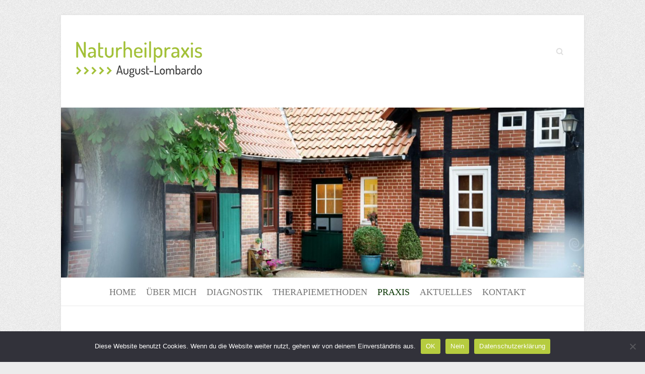

--- FILE ---
content_type: text/html; charset=UTF-8
request_url: https://naturheilpraxis-august-lombardo.de/praxis/prophylaxe
body_size: 11526
content:
<!DOCTYPE html><html lang="de"><head><meta charset="UTF-8" /><meta name="viewport" content="width=device-width, initial-scale=1, maximum-scale=1"><link rel="profile" href="http://gmpg.org/xfn/11" /><link rel="pingback" href="https://naturheilpraxis-august-lombardo.de/xmlrpc.php" /><title>Prophylaxe &#8211; Naturheilpraxis August-Lombardo</title><meta name='robots' content='max-image-preview:large' /><link rel='dns-prefetch' href='//maps.google.com' /><link rel="alternate" type="application/rss+xml" title="Naturheilpraxis August-Lombardo &raquo; Feed" href="https://naturheilpraxis-august-lombardo.de/feed" /><link rel="alternate" type="application/rss+xml" title="Naturheilpraxis August-Lombardo &raquo; Kommentar-Feed" href="https://naturheilpraxis-august-lombardo.de/comments/feed" /><link rel="alternate" title="oEmbed (JSON)" type="application/json+oembed" href="https://naturheilpraxis-august-lombardo.de/wp-json/oembed/1.0/embed?url=https%3A%2F%2Fnaturheilpraxis-august-lombardo.de%2Fpraxis%2Fprophylaxe" /><link rel="alternate" title="oEmbed (XML)" type="text/xml+oembed" href="https://naturheilpraxis-august-lombardo.de/wp-json/oembed/1.0/embed?url=https%3A%2F%2Fnaturheilpraxis-august-lombardo.de%2Fpraxis%2Fprophylaxe&#038;format=xml" /><style id='wp-img-auto-sizes-contain-inline-css' type='text/css'>img:is([sizes=auto i],[sizes^="auto," i]){contain-intrinsic-size:3000px 1500px}
/*# sourceURL=wp-img-auto-sizes-contain-inline-css */</style><style id='wp-emoji-styles-inline-css' type='text/css'>img.wp-smiley, img.emoji {
		display: inline !important;
		border: none !important;
		box-shadow: none !important;
		height: 1em !important;
		width: 1em !important;
		margin: 0 0.07em !important;
		vertical-align: -0.1em !important;
		background: none !important;
		padding: 0 !important;
	}
/*# sourceURL=wp-emoji-styles-inline-css */</style><style id='wp-block-library-inline-css' type='text/css'>:root{--wp-block-synced-color:#7a00df;--wp-block-synced-color--rgb:122,0,223;--wp-bound-block-color:var(--wp-block-synced-color);--wp-editor-canvas-background:#ddd;--wp-admin-theme-color:#007cba;--wp-admin-theme-color--rgb:0,124,186;--wp-admin-theme-color-darker-10:#006ba1;--wp-admin-theme-color-darker-10--rgb:0,107,160.5;--wp-admin-theme-color-darker-20:#005a87;--wp-admin-theme-color-darker-20--rgb:0,90,135;--wp-admin-border-width-focus:2px}@media (min-resolution:192dpi){:root{--wp-admin-border-width-focus:1.5px}}.wp-element-button{cursor:pointer}:root .has-very-light-gray-background-color{background-color:#eee}:root .has-very-dark-gray-background-color{background-color:#313131}:root .has-very-light-gray-color{color:#eee}:root .has-very-dark-gray-color{color:#313131}:root .has-vivid-green-cyan-to-vivid-cyan-blue-gradient-background{background:linear-gradient(135deg,#00d084,#0693e3)}:root .has-purple-crush-gradient-background{background:linear-gradient(135deg,#34e2e4,#4721fb 50%,#ab1dfe)}:root .has-hazy-dawn-gradient-background{background:linear-gradient(135deg,#faaca8,#dad0ec)}:root .has-subdued-olive-gradient-background{background:linear-gradient(135deg,#fafae1,#67a671)}:root .has-atomic-cream-gradient-background{background:linear-gradient(135deg,#fdd79a,#004a59)}:root .has-nightshade-gradient-background{background:linear-gradient(135deg,#330968,#31cdcf)}:root .has-midnight-gradient-background{background:linear-gradient(135deg,#020381,#2874fc)}:root{--wp--preset--font-size--normal:16px;--wp--preset--font-size--huge:42px}.has-regular-font-size{font-size:1em}.has-larger-font-size{font-size:2.625em}.has-normal-font-size{font-size:var(--wp--preset--font-size--normal)}.has-huge-font-size{font-size:var(--wp--preset--font-size--huge)}.has-text-align-center{text-align:center}.has-text-align-left{text-align:left}.has-text-align-right{text-align:right}.has-fit-text{white-space:nowrap!important}#end-resizable-editor-section{display:none}.aligncenter{clear:both}.items-justified-left{justify-content:flex-start}.items-justified-center{justify-content:center}.items-justified-right{justify-content:flex-end}.items-justified-space-between{justify-content:space-between}.screen-reader-text{border:0;clip-path:inset(50%);height:1px;margin:-1px;overflow:hidden;padding:0;position:absolute;width:1px;word-wrap:normal!important}.screen-reader-text:focus{background-color:#ddd;clip-path:none;color:#444;display:block;font-size:1em;height:auto;left:5px;line-height:normal;padding:15px 23px 14px;text-decoration:none;top:5px;width:auto;z-index:100000}html :where(.has-border-color){border-style:solid}html :where([style*=border-top-color]){border-top-style:solid}html :where([style*=border-right-color]){border-right-style:solid}html :where([style*=border-bottom-color]){border-bottom-style:solid}html :where([style*=border-left-color]){border-left-style:solid}html :where([style*=border-width]){border-style:solid}html :where([style*=border-top-width]){border-top-style:solid}html :where([style*=border-right-width]){border-right-style:solid}html :where([style*=border-bottom-width]){border-bottom-style:solid}html :where([style*=border-left-width]){border-left-style:solid}html :where(img[class*=wp-image-]){height:auto;max-width:100%}:where(figure){margin:0 0 1em}html :where(.is-position-sticky){--wp-admin--admin-bar--position-offset:var(--wp-admin--admin-bar--height,0px)}@media screen and (max-width:600px){html :where(.is-position-sticky){--wp-admin--admin-bar--position-offset:0px}}

/*# sourceURL=wp-block-library-inline-css */</style><style id='global-styles-inline-css' type='text/css'>:root{--wp--preset--aspect-ratio--square: 1;--wp--preset--aspect-ratio--4-3: 4/3;--wp--preset--aspect-ratio--3-4: 3/4;--wp--preset--aspect-ratio--3-2: 3/2;--wp--preset--aspect-ratio--2-3: 2/3;--wp--preset--aspect-ratio--16-9: 16/9;--wp--preset--aspect-ratio--9-16: 9/16;--wp--preset--color--black: #000000;--wp--preset--color--cyan-bluish-gray: #abb8c3;--wp--preset--color--white: #ffffff;--wp--preset--color--pale-pink: #f78da7;--wp--preset--color--vivid-red: #cf2e2e;--wp--preset--color--luminous-vivid-orange: #ff6900;--wp--preset--color--luminous-vivid-amber: #fcb900;--wp--preset--color--light-green-cyan: #7bdcb5;--wp--preset--color--vivid-green-cyan: #00d084;--wp--preset--color--pale-cyan-blue: #8ed1fc;--wp--preset--color--vivid-cyan-blue: #0693e3;--wp--preset--color--vivid-purple: #9b51e0;--wp--preset--gradient--vivid-cyan-blue-to-vivid-purple: linear-gradient(135deg,rgb(6,147,227) 0%,rgb(155,81,224) 100%);--wp--preset--gradient--light-green-cyan-to-vivid-green-cyan: linear-gradient(135deg,rgb(122,220,180) 0%,rgb(0,208,130) 100%);--wp--preset--gradient--luminous-vivid-amber-to-luminous-vivid-orange: linear-gradient(135deg,rgb(252,185,0) 0%,rgb(255,105,0) 100%);--wp--preset--gradient--luminous-vivid-orange-to-vivid-red: linear-gradient(135deg,rgb(255,105,0) 0%,rgb(207,46,46) 100%);--wp--preset--gradient--very-light-gray-to-cyan-bluish-gray: linear-gradient(135deg,rgb(238,238,238) 0%,rgb(169,184,195) 100%);--wp--preset--gradient--cool-to-warm-spectrum: linear-gradient(135deg,rgb(74,234,220) 0%,rgb(151,120,209) 20%,rgb(207,42,186) 40%,rgb(238,44,130) 60%,rgb(251,105,98) 80%,rgb(254,248,76) 100%);--wp--preset--gradient--blush-light-purple: linear-gradient(135deg,rgb(255,206,236) 0%,rgb(152,150,240) 100%);--wp--preset--gradient--blush-bordeaux: linear-gradient(135deg,rgb(254,205,165) 0%,rgb(254,45,45) 50%,rgb(107,0,62) 100%);--wp--preset--gradient--luminous-dusk: linear-gradient(135deg,rgb(255,203,112) 0%,rgb(199,81,192) 50%,rgb(65,88,208) 100%);--wp--preset--gradient--pale-ocean: linear-gradient(135deg,rgb(255,245,203) 0%,rgb(182,227,212) 50%,rgb(51,167,181) 100%);--wp--preset--gradient--electric-grass: linear-gradient(135deg,rgb(202,248,128) 0%,rgb(113,206,126) 100%);--wp--preset--gradient--midnight: linear-gradient(135deg,rgb(2,3,129) 0%,rgb(40,116,252) 100%);--wp--preset--font-size--small: 13px;--wp--preset--font-size--medium: 20px;--wp--preset--font-size--large: 36px;--wp--preset--font-size--x-large: 42px;--wp--preset--spacing--20: 0.44rem;--wp--preset--spacing--30: 0.67rem;--wp--preset--spacing--40: 1rem;--wp--preset--spacing--50: 1.5rem;--wp--preset--spacing--60: 2.25rem;--wp--preset--spacing--70: 3.38rem;--wp--preset--spacing--80: 5.06rem;--wp--preset--shadow--natural: 6px 6px 9px rgba(0, 0, 0, 0.2);--wp--preset--shadow--deep: 12px 12px 50px rgba(0, 0, 0, 0.4);--wp--preset--shadow--sharp: 6px 6px 0px rgba(0, 0, 0, 0.2);--wp--preset--shadow--outlined: 6px 6px 0px -3px rgb(255, 255, 255), 6px 6px rgb(0, 0, 0);--wp--preset--shadow--crisp: 6px 6px 0px rgb(0, 0, 0);}:where(.is-layout-flex){gap: 0.5em;}:where(.is-layout-grid){gap: 0.5em;}body .is-layout-flex{display: flex;}.is-layout-flex{flex-wrap: wrap;align-items: center;}.is-layout-flex > :is(*, div){margin: 0;}body .is-layout-grid{display: grid;}.is-layout-grid > :is(*, div){margin: 0;}:where(.wp-block-columns.is-layout-flex){gap: 2em;}:where(.wp-block-columns.is-layout-grid){gap: 2em;}:where(.wp-block-post-template.is-layout-flex){gap: 1.25em;}:where(.wp-block-post-template.is-layout-grid){gap: 1.25em;}.has-black-color{color: var(--wp--preset--color--black) !important;}.has-cyan-bluish-gray-color{color: var(--wp--preset--color--cyan-bluish-gray) !important;}.has-white-color{color: var(--wp--preset--color--white) !important;}.has-pale-pink-color{color: var(--wp--preset--color--pale-pink) !important;}.has-vivid-red-color{color: var(--wp--preset--color--vivid-red) !important;}.has-luminous-vivid-orange-color{color: var(--wp--preset--color--luminous-vivid-orange) !important;}.has-luminous-vivid-amber-color{color: var(--wp--preset--color--luminous-vivid-amber) !important;}.has-light-green-cyan-color{color: var(--wp--preset--color--light-green-cyan) !important;}.has-vivid-green-cyan-color{color: var(--wp--preset--color--vivid-green-cyan) !important;}.has-pale-cyan-blue-color{color: var(--wp--preset--color--pale-cyan-blue) !important;}.has-vivid-cyan-blue-color{color: var(--wp--preset--color--vivid-cyan-blue) !important;}.has-vivid-purple-color{color: var(--wp--preset--color--vivid-purple) !important;}.has-black-background-color{background-color: var(--wp--preset--color--black) !important;}.has-cyan-bluish-gray-background-color{background-color: var(--wp--preset--color--cyan-bluish-gray) !important;}.has-white-background-color{background-color: var(--wp--preset--color--white) !important;}.has-pale-pink-background-color{background-color: var(--wp--preset--color--pale-pink) !important;}.has-vivid-red-background-color{background-color: var(--wp--preset--color--vivid-red) !important;}.has-luminous-vivid-orange-background-color{background-color: var(--wp--preset--color--luminous-vivid-orange) !important;}.has-luminous-vivid-amber-background-color{background-color: var(--wp--preset--color--luminous-vivid-amber) !important;}.has-light-green-cyan-background-color{background-color: var(--wp--preset--color--light-green-cyan) !important;}.has-vivid-green-cyan-background-color{background-color: var(--wp--preset--color--vivid-green-cyan) !important;}.has-pale-cyan-blue-background-color{background-color: var(--wp--preset--color--pale-cyan-blue) !important;}.has-vivid-cyan-blue-background-color{background-color: var(--wp--preset--color--vivid-cyan-blue) !important;}.has-vivid-purple-background-color{background-color: var(--wp--preset--color--vivid-purple) !important;}.has-black-border-color{border-color: var(--wp--preset--color--black) !important;}.has-cyan-bluish-gray-border-color{border-color: var(--wp--preset--color--cyan-bluish-gray) !important;}.has-white-border-color{border-color: var(--wp--preset--color--white) !important;}.has-pale-pink-border-color{border-color: var(--wp--preset--color--pale-pink) !important;}.has-vivid-red-border-color{border-color: var(--wp--preset--color--vivid-red) !important;}.has-luminous-vivid-orange-border-color{border-color: var(--wp--preset--color--luminous-vivid-orange) !important;}.has-luminous-vivid-amber-border-color{border-color: var(--wp--preset--color--luminous-vivid-amber) !important;}.has-light-green-cyan-border-color{border-color: var(--wp--preset--color--light-green-cyan) !important;}.has-vivid-green-cyan-border-color{border-color: var(--wp--preset--color--vivid-green-cyan) !important;}.has-pale-cyan-blue-border-color{border-color: var(--wp--preset--color--pale-cyan-blue) !important;}.has-vivid-cyan-blue-border-color{border-color: var(--wp--preset--color--vivid-cyan-blue) !important;}.has-vivid-purple-border-color{border-color: var(--wp--preset--color--vivid-purple) !important;}.has-vivid-cyan-blue-to-vivid-purple-gradient-background{background: var(--wp--preset--gradient--vivid-cyan-blue-to-vivid-purple) !important;}.has-light-green-cyan-to-vivid-green-cyan-gradient-background{background: var(--wp--preset--gradient--light-green-cyan-to-vivid-green-cyan) !important;}.has-luminous-vivid-amber-to-luminous-vivid-orange-gradient-background{background: var(--wp--preset--gradient--luminous-vivid-amber-to-luminous-vivid-orange) !important;}.has-luminous-vivid-orange-to-vivid-red-gradient-background{background: var(--wp--preset--gradient--luminous-vivid-orange-to-vivid-red) !important;}.has-very-light-gray-to-cyan-bluish-gray-gradient-background{background: var(--wp--preset--gradient--very-light-gray-to-cyan-bluish-gray) !important;}.has-cool-to-warm-spectrum-gradient-background{background: var(--wp--preset--gradient--cool-to-warm-spectrum) !important;}.has-blush-light-purple-gradient-background{background: var(--wp--preset--gradient--blush-light-purple) !important;}.has-blush-bordeaux-gradient-background{background: var(--wp--preset--gradient--blush-bordeaux) !important;}.has-luminous-dusk-gradient-background{background: var(--wp--preset--gradient--luminous-dusk) !important;}.has-pale-ocean-gradient-background{background: var(--wp--preset--gradient--pale-ocean) !important;}.has-electric-grass-gradient-background{background: var(--wp--preset--gradient--electric-grass) !important;}.has-midnight-gradient-background{background: var(--wp--preset--gradient--midnight) !important;}.has-small-font-size{font-size: var(--wp--preset--font-size--small) !important;}.has-medium-font-size{font-size: var(--wp--preset--font-size--medium) !important;}.has-large-font-size{font-size: var(--wp--preset--font-size--large) !important;}.has-x-large-font-size{font-size: var(--wp--preset--font-size--x-large) !important;}
/*# sourceURL=global-styles-inline-css */</style><style id='classic-theme-styles-inline-css' type='text/css'>/*! This file is auto-generated */
.wp-block-button__link{color:#fff;background-color:#32373c;border-radius:9999px;box-shadow:none;text-decoration:none;padding:calc(.667em + 2px) calc(1.333em + 2px);font-size:1.125em}.wp-block-file__button{background:#32373c;color:#fff;text-decoration:none}
/*# sourceURL=/wp-includes/css/classic-themes.min.css */</style><link rel='stylesheet' id='cookie-notice-front-css' href='https://naturheilpraxis-august-lombardo.de/wp-content/plugins/cookie-notice/css/front.min.css?ver=2.5.11' type='text/css' media='all' /><link rel='stylesheet' id='wp-gmap-embed-front-css-css' href='https://naturheilpraxis-august-lombardo.de/wp-content/plugins/gmap-embed/public/assets/css/front_custom_style.css?ver=1759236210' type='text/css' media='all' /><link rel='stylesheet' id='attitude_style-css' href='https://naturheilpraxis-august-lombardo.de/wp-content/cache/autoptimize/autoptimize_single_25638200e55216c7e1166a7e1ff50eb6.php?ver=6.9' type='text/css' media='all' /><link rel='stylesheet' id='attitude_google_font-css' href='https://naturheilpraxis-august-lombardo.de/wp-content/cache/autoptimize/autoptimize_single_85c661e902120b82bc21e0a1f7cf433f.php?ver=1665736650' type='text/css' media='all' /><link rel='stylesheet' id='jquery_fancybox_style-css' href='https://naturheilpraxis-august-lombardo.de/wp-content/cache/autoptimize/autoptimize_single_ff2a1c91af6756db53c3f218920334c8.php?ver=6.9' type='text/css' media='all' /> <script defer id="cookie-notice-front-js-before" src="[data-uri]"></script> <script defer type="text/javascript" src="https://naturheilpraxis-august-lombardo.de/wp-content/plugins/cookie-notice/js/front.min.js?ver=2.5.11" id="cookie-notice-front-js"></script> <script defer type="text/javascript" src="https://naturheilpraxis-august-lombardo.de/wp-includes/js/jquery/jquery.min.js?ver=3.7.1" id="jquery-core-js"></script> <script defer type="text/javascript" src="https://naturheilpraxis-august-lombardo.de/wp-includes/js/jquery/jquery-migrate.min.js?ver=3.4.1" id="jquery-migrate-js"></script> <script defer type="text/javascript" src="https://maps.google.com/maps/api/js?key=AIzaSyB5d9nNFIfxixQBrFcYPjdHaKZ5ih4kLgo&amp;libraries=places&amp;language=en&amp;region=US&amp;callback=Function.prototype&amp;ver=6.9" id="wp-gmap-api-js"></script> <script defer id="wp-gmap-api-js-after" src="[data-uri]"></script> <script defer type="text/javascript" src="https://naturheilpraxis-august-lombardo.de/wp-content/cache/autoptimize/autoptimize_single_eba0cc9a13103b739ea2633fe213896e.php?ver=6.9" id="tinynav-js"></script> <script defer type="text/javascript" src="https://naturheilpraxis-august-lombardo.de/wp-content/cache/autoptimize/autoptimize_single_419cf97fdc3498ef1ee11359c6445546.php?ver=6.9" id="backtotop-js"></script> <script defer type="text/javascript" src="https://naturheilpraxis-august-lombardo.de/wp-content/cache/autoptimize/autoptimize_single_8e1faf3a96fb80b56eb4861d26d4d87f.php?ver=6.9" id="quicksand-js"></script> <script defer type="text/javascript" src="https://naturheilpraxis-august-lombardo.de/wp-content/cache/autoptimize/autoptimize_single_6516449ed5089677ed3d7e2f11fc8942.php?ver=6.9" id="easing-js"></script> <link rel="https://api.w.org/" href="https://naturheilpraxis-august-lombardo.de/wp-json/" /><link rel="alternate" title="JSON" type="application/json" href="https://naturheilpraxis-august-lombardo.de/wp-json/wp/v2/pages/355" /><link rel="EditURI" type="application/rsd+xml" title="RSD" href="https://naturheilpraxis-august-lombardo.de/xmlrpc.php?rsd" /><link rel="canonical" href="https://naturheilpraxis-august-lombardo.de/praxis/prophylaxe" /><link rel='shortlink' href='https://naturheilpraxis-august-lombardo.de/?p=355' /><style type="text/css">/* Font Family */
					/* Content */
			body, 
			input, 
			textarea,
			.slogan-wrap .slogan span,
			.widget_promotional_bar .promotional-text span { 
				font-family: "Dosis";
			}
									/* All Headings/Titles */
			h1, h2, h3, h4, h5, h6,
			#site-title,
			#site-description,
			.featured-text .featured-title,
			.slogan-wrap,
			.entry-title, 
			.custom-gallery-title {
				font-family: "Dosis";
			}
				/* Font Size */
							/* Navigation */
			#access a {
				font-size: 18px;
			}
							/* Navigation child */
			#access ul li ul li a {
				font-size: 17px;
			}
															/* Content */
			body, 
			input, 
			textarea,
			.slogan-wrap .slogan span { 
				font-size: 17px;
			}
							/* Widget Content and Site Generator text */	
			#secondary, 
			#colophon { 
				font-size: 14px;
			}
																			/* Widget Content */
			#secondary,
			.widget ul li a,
			.widget_search input.s, 
			.widget_custom-tagcloud a,
			#colophon {
				color: #2d2d2d;
			}
													/* Featured Title, Slogan and Promotional Bar */
				.featured-text .featured-title,
				#controllers a:hover,
				#controllers a.active
				{
					background: #a2c037;
					opacity:0.9;
					-moz-opacity: 0.9;
					filter:alpha(opacity=90);
				}
				#controllers a:hover,
				#controllers a.active {
					color: #a2c037;
				}
				.slogan-wrap, 
				.widget_promotional_bar .promotional_bar_content { 
					background-color: #a2c037;
				}
				.slogan-wrap .view-work,
				.widget_promotional_bar .call-to-action {
					background: #ffffff;
					opacity:0.9;
					-moz-opacity: 0.9;
					filter:alpha(opacity=90);
				}
				.slogan-wrap .view-work:hover,
				.widget_promotional_bar .call-to-action:hover {
					opacity:10;
					-moz-opacity:10;
					filter:alpha(opacity=100);
					background: #ffffff;
				}
										/* Buttons, Custom Tag Cloud and Paginations */
				input[type="reset"],
				input[type="button"],
				input[type="submit"],
				input[type="reset"]:hover,
				input[type="button"]:hover,
				input[type="submit"]:hover,
				a.readmore,
				a.readmore:hover,
				.widget_custom-tagcloud a:hover,
				#wp_page_numbers ul li a:hover,
				#wp_page_numbers ul li.active_page a,
				.wp-pagenavi .current,
				.wp-pagenavi a:hover,
				ul.default-wp-page li a:hover,
				.pagination span,
				#bbpress-forums button {
					background: #a2c037;
					border-color: rgba(0, 0, 0, 0.2);
				}
										/* links */
				a,
				#site-title a span,
				#site-title a:hover,
				#site-title a:focus,
				#site-title a:active,
				#access a:hover,
				#access ul li.current-menu-item a, 
				#access ul li.current_page_ancestor a,
				#access ul li.current-menu-ancestor a,
				#access ul li.current_page_item a,
				#access ul li:hover > a,
				#access ul li ul li a:hover,
				#access ul li ul li:hover > a,
				#access ul li.current-menu-item ul li a:hover,
				#content ul a:hover,
				#content ol a:hover,
				#content .gal-filter li.active a,
				.entry-title a:hover,
				.entry-title a:focus,
				.entry-title a:active,
				.entry-meta a:hover,
				.tags a:hover,
				.custom-gallery-title a:hover,
				.widget ul li a:hover,
				.widget-title a:hover,
				.widget_tag_cloud a:hover,
				#site-generator .copyright a:hover {
					color: #073300;
				}
				#access ul li ul,
				blockquote {
					border-color: #073300;
				}
																								/* Page Title, Paginations and Tag Cloud  */
			.widget_testimonial .testimonial-post,
			.page-title-wrap,
			#wp_page_numbers ul li a,
			.wp-pagenavi a,
			ul.default-wp-page li a,
			.pagination a:hover span,
			.widget_custom-tagcloud a  {
				background-color: #9dbf22;
			   border-color: rgba(0, 0, 0, 0.2);
			}
			pre, code, kbd,
			blockquote {
				background-color: #9dbf22;
			}
													/* Footer */
				#colophon .widget-wrap { 
										background-color: #9ebf2a;  
					border-color: rgba(0, 0, 0, 0.2); 
				}</style><style type="text/css" media="screen">#access { text-align: center; } #access li { display: inline-block; float: none; } #access a { display: block; float: none; } #access ul li ul { text-align: left; } #access ul li ul li { display: block; }</style><style type="text/css" media="screen">.entry-title {
   display:none;
}

.featured-text .featured-content {
    display: none;
}

.entry-meta-bar {
    display: none;
}

.page .page-title-wrap {
    display: none;
}

span.comments {
    display: none;
}
.entry-content .tags {
    display: none;
}</style><style type="text/css">.recentcomments a{display:inline !important;padding:0 !important;margin:0 !important;}</style></head><body class="wp-singular page-template-default page page-id-355 page-child parent-pageid-317 wp-theme-attitude-pro cookies-not-set "><div class="wrapper"><header id="branding" ><div class="container clearfix"><div class="hgroup-wrap clearfix"><div class="hgroup-right"><div class="social-profiles clearfix"><ul></ul></div><form action="https://naturheilpraxis-august-lombardo.de/" class="searchform clearfix" method="get"> <label class="assistive-text" for="s">Search</label> <input type="text" placeholder="Search" class="s field" name="s"></form></div><div id="site-logo" class="clearfix"><h2 id="site-title"> <a href="https://naturheilpraxis-august-lombardo.de/" title="Naturheilpraxis August-Lombardo" rel="home"> <img src="http://naturheilpraxis-august-lombardo.de/wp-content/uploads/2017/03/Logo_s.png" alt="Naturheilpraxis August-Lombardo"> </a></h2></div></div></div> <a href="https://naturheilpraxis-august-lombardo.de/" title="Naturheilpraxis August-Lombardo"><img src="https://naturheilpraxis-august-lombardo.de/wp-content/uploads/2017/03/cropped-cropped-cropped-cropped-header.jpg" class="header-image" width="1439" height="468" alt="Naturheilpraxis August-Lombardo"></a><nav id="access" class="clearfix"><div class="container clearfix"><ul class="root"><li id="menu-item-31" class="menu-item menu-item-type-post_type menu-item-object-page menu-item-home menu-item-31"><a href="https://naturheilpraxis-august-lombardo.de/">Home</a></li><li id="menu-item-32" class="menu-item menu-item-type-post_type menu-item-object-page menu-item-32"><a href="https://naturheilpraxis-august-lombardo.de/ueber-mich">Über Mich</a></li><li id="menu-item-33" class="menu-item menu-item-type-post_type menu-item-object-page menu-item-has-children menu-item-33"><a href="https://naturheilpraxis-august-lombardo.de/diagnostik">Diagnostik</a><ul class="sub-menu"><li id="menu-item-221" class="menu-item menu-item-type-post_type menu-item-object-page menu-item-221"><a href="https://naturheilpraxis-august-lombardo.de/ganzheitliche-labordiagnostik">Ganzheitliche Labordiagnostik</a></li><li id="menu-item-220" class="menu-item menu-item-type-post_type menu-item-object-page menu-item-220"><a href="https://naturheilpraxis-august-lombardo.de/vitalfeld-technologie-global-diagnostics">Vitalfeld-Technologie Global Diagnostics</a></li><li id="menu-item-219" class="menu-item menu-item-type-post_type menu-item-object-page menu-item-219"><a href="https://naturheilpraxis-august-lombardo.de/klassiker">Klassiker</a></li></ul></li><li id="menu-item-34" class="menu-item menu-item-type-post_type menu-item-object-page menu-item-has-children menu-item-34"><a href="https://naturheilpraxis-august-lombardo.de/therapiemethoden">Therapiemethoden</a><ul class="sub-menu"><li id="menu-item-267" class="menu-item menu-item-type-post_type menu-item-object-page menu-item-267"><a href="https://naturheilpraxis-august-lombardo.de/injektions-und-infusionskonzepte-2">Injektions- und Infusionskonzepte</a></li><li id="menu-item-266" class="menu-item menu-item-type-post_type menu-item-object-page menu-item-266"><a href="https://naturheilpraxis-august-lombardo.de/vitalfeldtherapie">Vitalfeldtherapie</a></li><li id="menu-item-265" class="menu-item menu-item-type-post_type menu-item-object-page menu-item-265"><a href="https://naturheilpraxis-august-lombardo.de/hypnosetherapie">Hypnosetherapie</a></li><li id="menu-item-262" class="menu-item menu-item-type-post_type menu-item-object-page menu-item-262"><a href="https://naturheilpraxis-august-lombardo.de/gesund-aktiv-ernaehrungsprogramm-zur-stoffwechseloptimierung">Gesund &#038; aktiv Ernährungsprogramm</a></li><li id="menu-item-261" class="menu-item menu-item-type-post_type menu-item-object-page menu-item-261"><a href="https://naturheilpraxis-august-lombardo.de/darmsanierung">Darmsanierung</a></li><li id="menu-item-259" class="menu-item menu-item-type-post_type menu-item-object-page menu-item-259"><a href="https://naturheilpraxis-august-lombardo.de/homoeosiniatrie">Homöosiniatrie</a></li></ul></li><li id="menu-item-322" class="menu-item menu-item-type-post_type menu-item-object-page current-page-ancestor current-menu-ancestor current-menu-parent current-page-parent current_page_parent current_page_ancestor menu-item-has-children menu-item-322"><a href="https://naturheilpraxis-august-lombardo.de/praxis">Praxis</a><ul class="sub-menu"><li id="menu-item-35" class="menu-item menu-item-type-post_type menu-item-object-page menu-item-35"><a href="https://naturheilpraxis-august-lombardo.de/praxisraeume">Praxisräume</a></li><li id="menu-item-359" class="menu-item menu-item-type-post_type menu-item-object-page current-menu-item page_item page-item-355 current_page_item menu-item-359"><a href="https://naturheilpraxis-august-lombardo.de/praxis/prophylaxe" aria-current="page">Prophylaxe</a></li><li id="menu-item-36" class="menu-item menu-item-type-post_type menu-item-object-page menu-item-36"><a href="https://naturheilpraxis-august-lombardo.de/kosten">Kosten</a></li></ul></li><li id="menu-item-37" class="menu-item menu-item-type-post_type menu-item-object-page menu-item-37"><a href="https://naturheilpraxis-august-lombardo.de/aktuelles">Aktuelles</a></li><li id="menu-item-38" class="menu-item menu-item-type-post_type menu-item-object-page menu-item-38"><a href="https://naturheilpraxis-august-lombardo.de/kontakt">Kontakt</a></li><li class="default-menu"><a href="https://naturheilpraxis-august-lombardo.de" title="Navigation">Navigation</a></li></ul></div></nav></header><div id="main" class="container clearfix"><div id="container"><div id="content"><section id="post-355" class="post-355 page type-page status-publish hentry"><article><header class="entry-header"><h1 class="entry-title"> Prophylaxe</h1></header><div class="entry-content clearfix"><h1>Lieber Gesund mit sinnvoller Prophylaxe!</h1><hr /><p>Nicht „richtig“ krank, aber: antriebslos, nicht belastbar, schlecht gelaunt, wenig Lebensfreude, unmotiviert, depressiv verstimmt, wenig Geduld, häufig erkältet, schlechte Regeneration, häufige Kopfschmerzen, Konzentrationsschwäche, schlechte Haut…..</p><p>Das, was so oft als Normalzustand wahrgenommen wird, ist ein Hilferuf Ihres Körpers, der sich –wenn Sie ihn nur lange genug ignorieren- in einer Krankheit manifestieren wird.</p><p>Sinn macht es, frühzeitig herauszufinden, was Ihren Körper in seinem Ablauf hemmt, bzw. welche Stoffe ihm fehlen, um einwandfrei zu funktionieren. Prophylaxe bedeutet, alle Maßnahmen zu ergreifen, um eine Erkrankung zu verhindern, beinhaltet also sowohl Ernährung, Bewegung und Entspannung, als auch den körperlichen Check.</p><p>Unerlässlich ist hier der Blick auf die Blutwerte. Möchte man Höchstleistung bringen, wieder mehr Lebensfreude und Lebensenergie verspüren, ist es ratsam, neben den üblichen Basiswerten auch die für die Gesundheit so entscheidenden essentiellen Nährstoffe wie Aminosäuren, Mineralien, Vitamine und Fettsäuren zu bestimmen. Essentiell bedeutet, diese müssen dem Körper täglich von außen zugeführt werden.</p><p>Auch die Messung mit dem Global Diagnostics, einem sogenannten Funktionsdiagnosegerät, ist eine gute Gesundheitsvorsorge für die ganze Familie, da sie nicht nur schnell (8 Minuten), sondern auch vollkommen schmerzlos eine Gesamtbetrachtung des Organismus auf energetischer Ebene möglich macht.</p><p>Dann kann durch die ganz individuelle Therapieempfehlung ein Gesamtpaket geschnürt werden, das Sie zur Höchstform auflaufen, bzw. der Krankheit davonlaufen lässt.</p></div><div id="comments" class="comments-area"></div></article></section></div></div></div><footer id="colophon" class="clearfix"><div class="widget-wrap"><div class="container"><div class="widget-area clearfix"><div class="one-third"><aside id="nav_menu-3" class="widget widget_nav_menu"><div class="menu-footermenue-container"><ul id="menu-footermenue" class="menu"><li id="menu-item-187" class="menu-item menu-item-type-post_type menu-item-object-page menu-item-home menu-item-187"><a href="https://naturheilpraxis-august-lombardo.de/">Home</a></li><li id="menu-item-186" class="menu-item menu-item-type-post_type menu-item-object-page menu-item-186"><a href="https://naturheilpraxis-august-lombardo.de/kontakt">Kontakt</a></li><li id="menu-item-111" class="menu-item menu-item-type-post_type menu-item-object-page menu-item-111"><a href="https://naturheilpraxis-august-lombardo.de/impressum">Impressum</a></li><li id="menu-item-185" class="menu-item menu-item-type-post_type menu-item-object-page menu-item-185"><a href="https://naturheilpraxis-august-lombardo.de/impressum/datenschutz">Datenschutz</a></li><li class="default-menu"><a href="https://naturheilpraxis-august-lombardo.de" title="Navigation">Navigation</a></li></ul></div></aside></div><div class="one-third"><aside id="recent-posts-4" class="widget widget_recent_entries"><h3 class="widget-title">Aktuelles</h3><ul><li> <a href="https://naturheilpraxis-august-lombardo.de/termine-fuer-neupatienten">Termine für Neupatienten</a></li></ul></aside></div><div class="one-third"><aside id="search-4" class="widget widget_search"><form action="https://naturheilpraxis-august-lombardo.de/" class="searchform clearfix" method="get"> <label class="assistive-text" for="s">Search</label> <input type="text" placeholder="Search" class="s field" name="s"></form></aside></div></div></div></div><div id="site-generator"  class="clearfix"><div class="container"><div class="social-profiles clearfix"><ul></ul></div><div class="copyright">Copyright © 2026 <a href="https://www.facebook.com/1MALanders">1MALanders</a></div></div></div><div class="back-to-top"><a href="#branding">Back to Top</a></div></footer></div> <script type="speculationrules">{"prefetch":[{"source":"document","where":{"and":[{"href_matches":"/*"},{"not":{"href_matches":["/wp-*.php","/wp-admin/*","/wp-content/uploads/*","/wp-content/*","/wp-content/plugins/*","/wp-content/themes/attitude-pro/*","/*\\?(.+)"]}},{"not":{"selector_matches":"a[rel~=\"nofollow\"]"}},{"not":{"selector_matches":".no-prefetch, .no-prefetch a"}}]},"eagerness":"conservative"}]}</script> <script defer type="text/javascript" src="https://naturheilpraxis-august-lombardo.de/wp-content/cache/autoptimize/autoptimize_single_8bc36a08c46719377528d962966ce37c.php?ver=1.3.4" id="jquery_fancybox-js"></script> <script defer type="text/javascript" src="https://naturheilpraxis-august-lombardo.de/wp-content/cache/autoptimize/autoptimize_single_5bc91eacb995d201e87afff224acddf8.php?ver=6.9" id="attitude_fancybox_setup-js"></script> <script defer type="text/javascript" src="https://naturheilpraxis-august-lombardo.de/wp-content/cache/autoptimize/autoptimize_single_a8b4aeded58146446ec9b0c949d28f64.php?ver=1.0" id="custom-js"></script> <script id="wp-emoji-settings" type="application/json">{"baseUrl":"https://s.w.org/images/core/emoji/17.0.2/72x72/","ext":".png","svgUrl":"https://s.w.org/images/core/emoji/17.0.2/svg/","svgExt":".svg","source":{"concatemoji":"https://naturheilpraxis-august-lombardo.de/wp-includes/js/wp-emoji-release.min.js?ver=6.9"}}</script> <script type="module">/*! This file is auto-generated */
const a=JSON.parse(document.getElementById("wp-emoji-settings").textContent),o=(window._wpemojiSettings=a,"wpEmojiSettingsSupports"),s=["flag","emoji"];function i(e){try{var t={supportTests:e,timestamp:(new Date).valueOf()};sessionStorage.setItem(o,JSON.stringify(t))}catch(e){}}function c(e,t,n){e.clearRect(0,0,e.canvas.width,e.canvas.height),e.fillText(t,0,0);t=new Uint32Array(e.getImageData(0,0,e.canvas.width,e.canvas.height).data);e.clearRect(0,0,e.canvas.width,e.canvas.height),e.fillText(n,0,0);const a=new Uint32Array(e.getImageData(0,0,e.canvas.width,e.canvas.height).data);return t.every((e,t)=>e===a[t])}function p(e,t){e.clearRect(0,0,e.canvas.width,e.canvas.height),e.fillText(t,0,0);var n=e.getImageData(16,16,1,1);for(let e=0;e<n.data.length;e++)if(0!==n.data[e])return!1;return!0}function u(e,t,n,a){switch(t){case"flag":return n(e,"\ud83c\udff3\ufe0f\u200d\u26a7\ufe0f","\ud83c\udff3\ufe0f\u200b\u26a7\ufe0f")?!1:!n(e,"\ud83c\udde8\ud83c\uddf6","\ud83c\udde8\u200b\ud83c\uddf6")&&!n(e,"\ud83c\udff4\udb40\udc67\udb40\udc62\udb40\udc65\udb40\udc6e\udb40\udc67\udb40\udc7f","\ud83c\udff4\u200b\udb40\udc67\u200b\udb40\udc62\u200b\udb40\udc65\u200b\udb40\udc6e\u200b\udb40\udc67\u200b\udb40\udc7f");case"emoji":return!a(e,"\ud83e\u1fac8")}return!1}function f(e,t,n,a){let r;const o=(r="undefined"!=typeof WorkerGlobalScope&&self instanceof WorkerGlobalScope?new OffscreenCanvas(300,150):document.createElement("canvas")).getContext("2d",{willReadFrequently:!0}),s=(o.textBaseline="top",o.font="600 32px Arial",{});return e.forEach(e=>{s[e]=t(o,e,n,a)}),s}function r(e){var t=document.createElement("script");t.src=e,t.defer=!0,document.head.appendChild(t)}a.supports={everything:!0,everythingExceptFlag:!0},new Promise(t=>{let n=function(){try{var e=JSON.parse(sessionStorage.getItem(o));if("object"==typeof e&&"number"==typeof e.timestamp&&(new Date).valueOf()<e.timestamp+604800&&"object"==typeof e.supportTests)return e.supportTests}catch(e){}return null}();if(!n){if("undefined"!=typeof Worker&&"undefined"!=typeof OffscreenCanvas&&"undefined"!=typeof URL&&URL.createObjectURL&&"undefined"!=typeof Blob)try{var e="postMessage("+f.toString()+"("+[JSON.stringify(s),u.toString(),c.toString(),p.toString()].join(",")+"));",a=new Blob([e],{type:"text/javascript"});const r=new Worker(URL.createObjectURL(a),{name:"wpTestEmojiSupports"});return void(r.onmessage=e=>{i(n=e.data),r.terminate(),t(n)})}catch(e){}i(n=f(s,u,c,p))}t(n)}).then(e=>{for(const n in e)a.supports[n]=e[n],a.supports.everything=a.supports.everything&&a.supports[n],"flag"!==n&&(a.supports.everythingExceptFlag=a.supports.everythingExceptFlag&&a.supports[n]);var t;a.supports.everythingExceptFlag=a.supports.everythingExceptFlag&&!a.supports.flag,a.supports.everything||((t=a.source||{}).concatemoji?r(t.concatemoji):t.wpemoji&&t.twemoji&&(r(t.twemoji),r(t.wpemoji)))});
//# sourceURL=https://naturheilpraxis-august-lombardo.de/wp-includes/js/wp-emoji-loader.min.js</script> <div id="cookie-notice" role="dialog" class="cookie-notice-hidden cookie-revoke-hidden cn-position-bottom" aria-label="Cookie Notice" style="background-color: rgba(50,50,58,1);"><div class="cookie-notice-container" style="color: #fff"><span id="cn-notice-text" class="cn-text-container">Diese Website benutzt Cookies. Wenn du die Website weiter nutzt, gehen wir von deinem Einverständnis aus.</span><span id="cn-notice-buttons" class="cn-buttons-container"><button id="cn-accept-cookie" data-cookie-set="accept" class="cn-set-cookie cn-button" aria-label="OK" style="background-color: #b6cc3f">OK</button><button id="cn-refuse-cookie" data-cookie-set="refuse" class="cn-set-cookie cn-button" aria-label="Nein" style="background-color: #b6cc3f">Nein</button><button data-link-url="https://naturheilpraxis-august-lombardo.de/impressum/datenschutz" data-link-target="_blank" id="cn-more-info" class="cn-more-info cn-button" aria-label="Datenschutzerklärung" style="background-color: #b6cc3f">Datenschutzerklärung</button></span><button type="button" id="cn-close-notice" data-cookie-set="accept" class="cn-close-icon" aria-label="Nein"></button></div></div></body></html>

--- FILE ---
content_type: text/css; charset=utf-8
request_url: https://naturheilpraxis-august-lombardo.de/wp-content/cache/autoptimize/autoptimize_single_25638200e55216c7e1166a7e1ff50eb6.php?ver=6.9
body_size: 8521
content:
html,body,div,span,applet,object,iframe,h1,h2,h3,h4,h5,h6,p,blockquote,pre,a,abbr,acronym,address,big,cite,code,del,dfn,em,font,ins,kbd,q,s,samp,small,strike,strong,sub,sup,tt,var,dl,dt,dd,ol,ul,li,fieldset,form,label,legend,table,caption,tbody,tfoot,thead,tr,th,td{border:0;font-family:inherit;font-size:100%;font-style:inherit;font-weight:inherit;margin:0;outline:0;padding:0;vertical-align:baseline}html{-webkit-text-size-adjust:none}:focus{outline:0}ol,ul{list-style:none;margin:0}table{border-collapse:separate;border-spacing:0}caption,th,td{font-weight:400;text-align:left}blockquote:before,blockquote:after,q:before,q:after{content:""}blockquote,q{quotes:"" ""}a img{border:0}article,aside,details,figcaption,figure,footer,header,hgroup,menu,nav,section{display:block}embed,iframe,object{max-width:100%}body,input,textarea{color:#777;font:13px 'PT Sans',sans-serif;line-height:150%;word-wrap:break-word}body{background:url(//naturheilpraxis-august-lombardo.de/wp-content/themes/attitude-pro/images/body-bg.png) #ececec}.wrapper{max-width:1038px;margin:0 auto;background-color:#fff;-webkit-box-shadow:0 0 5px #ddd;-moz-box-shadow:0 0 5px #ddd;box-shadow:0 0 5px #ddd}.container{margin:0 auto;max-width:978px}h1,h2,h3,h4,h5,h6{font-weight:400;font-family:'Philosopher',sans-serif;color:#555}h1{font-size:30px;line-height:36px}h2{font-size:28px;line-height:35px}h3{font-size:26px;line-height:32px}h4{font-size:24px;line-height:30px;color:#a2c037}h5{font-size:22px;line-height:28px}h6{font-size:19px;line-height:25px;text-transform:uppercase}.no-margin-top{margin-top:0 !important}.no-margin-bottom{margin-bottom:0 !important}.no-margin-left{margin-left:0 !important}.no-margin-right{margin-right:0 !important}.no-padding-top{padding-top:0 !important}.no-padding-bottom{padding-bottom:0 !important}.no-padding-left{padding-left:0 !important}.no-padding-right{padding-right:0 !important}.no-border-top{border-top:0 none !important}.no-border-bottom{border-bottom:0 none !important}.no-border-left{border-left:0 none !important}.no-border-right{border-right:0 none !important}hr{border-color:#eaeaea;border-style:solid none none;border-width:1px 0 0;height:0;margin:0 0 40px}p{margin-bottom:15px}strong{font-weight:700}cite,em,i{font-style:italic}pre{background-color:#fff;margin-bottom:20px;overflow:auto;padding:20px}pre,code,kbd{font-family:"Courier 10 Pitch",Courier,monospace;font-size:14px;line-height:19px;background-color:#f9f9f9}abbr,acronym,dfn{border-bottom:1px dotted #666;cursor:help}address{display:block;margin:0 0 1.625em}ins{background:#fff9c0}sup,sub{font-size:10px;height:0;line-height:1;position:relative;vertical-align:baseline}sup{bottom:1ex}sub{top:.5ex}blockquote{font-style:italic;font-weight:400;padding:20px;border-left:4px solid #05a9c5;margin-bottom:20px;background-color:#f9f9f9}blockquote p{margin:0}blockquote em,blockquote i,blockquote cite{font-style:normal}blockquote cite{color:#666;font:12px "Helvetica Neue",Helvetica,Arial,sans-serif;font-weight:300;letter-spacing:.05em;text-transform:uppercase}.breadcrumb{float:right;text-align:right;margin-top:5px;margin-bottom:5px;font-size:12px}.breadcrumb a{color:#999}.breadcrumb,.breadcrumb a:hover{color:#666}input,textarea{-webkit-border-radius:0px}input[type=text],input[type=email],input[type=search],input[type=password],input[type=tel],input[type=url],input[type=date],textarea{-moz-appearance:none !important;-webkit-appearance:none !important;appearance:none !important}input[type=text],input[type=email],input[type=password],input[type=tel],input[type=url],input[type=date],textarea{padding:10px;border:1px solid #eaeaea;line-height:20px;width:100%;margin:0 0 30px;background-color:#f9f9f9;-webkit-border-radius:3px;-moz-border-radius:3px;border-radius:3px}input[type=text]:focus,input[type=email]:focus,input[type=search]:focus,input[type=password]:focus,input[type=tel]:focus,input[type=url]:focus,input[type=date]:focus,textarea:focus{border:1px solid #ccc}input.s{background:url(//naturheilpraxis-august-lombardo.de/wp-content/themes/attitude-pro/images/search.png) no-repeat right 6px #fff;-webkit-transition-duration:.4s;-webkit-transition-property:width,background;-webkit-transition-timing-function:ease;-moz-transition-duration:.4s;-moz-transition-property:width,background;-moz-transition-timing-function:ease;-o-transition-duration:.4s;-o-transition-property:width,background;-o-transition-timing-function:ease;width:0;padding:3px 33px 3px 0;height:22px;color:#bbb;font-style:italic;margin:0;border-color:transparent;cursor:pointer;text-indent:25px}input.s:focus{width:100px;padding-left:10px;border-color:#eaeaea;text-indent:0}input[type=reset],input[type=button],input[type=submit]{border:1px solid #0596af;color:#fff;display:inline-block;-webkit-border-radius:3px;-moz-border-radius:3px;border-radius:3px;height:40px;margin-bottom:30px;padding:0 25px;-moz-appearance:none !important;-webkit-appearance:none !important;appearance:none !important;cursor:pointer;background:#06b8d7;background:-webkit-linear-gradient(#06b8d7,#05aac6);background:-moz-linear-gradient(#06b8d7,#05aac6);background:-ms-linear-gradient(#06b8d7,#05aac6);background:-o-linear-gradient(#06b8d7,#05aac6);background:-webkit-gradient(#06b8d7,#05aac6);background:linear-gradient(#06b8d7,#05aac6);-webkit-box-shadow:inset 0 1px 0 rgba(255,255,255,.3);-moz-box-shadow:inset 0 1px 0 rgba(255,255,255,.3);box-shadow:inset 0 1px 0 rgba(255,255,255,.3)}input[type=reset]:hover,input[type=button]:hover,input[type=submit]:hover{background:-webkit-linear-gradient(#06c0e1,#05aac6);background:-moz-linear-gradient(#06c0e1,#05aac6);background:-ms-linear-gradient(#06c0e1,#05aac6);background:-o-linear-gradient(#06c0e1,#05aac6);background:-webkit-gradient(#06c0e1,#05aac6);background:linear-gradient(#06c0e1,#05aac6)}input[type=reset]:active,input[type=button]:active,input[type=submit]:active{-webkit-box-shadow:inset 0 0 10px rgba(0,0,0,.3);-moz-box-shadow:inset 0 0 10px rgba(0,0,0,.3);box-shadow:inset 0 0 10px rgba(0,0,0,.3)}input[type=radio],input[type=checkbox],input[type=file]{margin-bottom:30px}input[type=file]{border:0 none;cursor:pointer;display:block;height:40px}a{color:#05a9c5;text-decoration:none}a:focus,a:active,a:hover{text-decoration:none}figure{margin:0;text-align:center}img{max-width:100%;height:auto;vertical-align:top}.entry-content img,.comment-content img,.widget img{max-width:100%}img.size-full,img.size-large{max-width:100%;height:auto}.entry-content img.wp-smiley{border:none;margin-bottom:0;margin-top:0;padding:0}img.alignleft,img.alignright,img.aligncenter{margin-bottom:1.625em}img#wpstats{display:none}.assistive-text{position:absolute !important;clip:rect(1px 1px 1px 1px);clip:rect(1px,1px,1px,1px)}#access a.assistive-text:active,#access a.assistive-text:focus{background:#eee;border-bottom:1px solid #ddd;color:#1982d1;clip:auto !important;font-size:12px;position:absolute;text-decoration:underline;top:0;left:7.6%}.clearfix:after{visibility:hidden;display:block;font-size:0;content:" ";clear:both;height:0}.clearfix{display:inline-block}* html .clearfix{height:1%}.clearfix{display:block}.clearfix-third,.clearfix-fourth{clear:both}a.readmore{border:1px solid #0596af;color:#fff;display:inline-block;padding:5px 25px 0;-webkit-border-radius:3px;-moz-border-radius:3px;border-radius:3px;padding:1px 8px 2px;float:right;background:#06b8d7;background:-webkit-linear-gradient(#06b8d7,#05aac6);background:-moz-linear-gradient(#06b8d7,#05aac6);background:-ms-linear-gradient(#06b8d7,#05aac6);background:-o-linear-gradient(#06b8d7,#05aac6);background:-webkit-gradient(#06b8d7,#05aac6);background:linear-gradient(#06b8d7,#05aac6);-webkit-box-shadow:inset 0 1px 0 rgba(255,255,255,.3);-moz-box-shadow:inset 0 1px 0 rgba(255,255,255,.3);box-shadow:inset 0 1px 0 rgba(255,255,255,.3)}a.readmore:hover{background:-webkit-linear-gradient(#06c0e1,#05aac6);background:-moz-linear-gradient(#06c0e1,#05aac6);background:-ms-linear-gradient(#06c0e1,#05aac6);background:-o-linear-gradient(#06c0e1,#05aac6);background:-webkit-gradient(#06c0e1,#05aac6);background:linear-gradient(#06c0e1,#05aac6)}a.readmore:active{-webkit-box-shadow:inset 0 0 8px rgba(0,0,0,.3);-moz-box-shadow:inset 0 0 8px rgba(0,0,0,.3);box-shadow:inset 0 0 8px rgba(0,0,0,.3)}a.more-link:hover{text-decoration:underline}.alignleft{display:inline;float:left;margin-right:30px}.alignright{display:inline;float:right;margin-left:30px}.aligncenter{clear:both;display:block;margin-left:auto;margin-right:auto}.back-to-top{position:fixed;bottom:10px;right:10px}.back-to-top a{width:35px;height:35px;text-indent:-20000px;display:block;background-image:url(//naturheilpraxis-august-lombardo.de/wp-content/themes/attitude-pro/images/back-to-top.png)}#branding{margin-top:30px}.hgroup-wrap{padding-top:20px;padding-bottom:51px}.hgroup-wrap a{display:block}#site-logo{float:left;margin-top:32px}#site-title{font:36px 'Philosopher',sans-serif;line-height:42px}#site-title a{color:#555}#site-title a img{vertical-align:inherit;max-width:978px}#site-title a span,#site-title a:hover,#site-title a:focus,#site-title a:active{color:#05a9c5}#site-description{font:13px 'PT Sans',sans-serif;line-height:20px;color:#777}.hgroup-right{float:right;margin-top:38px}.social-profiles{float:left}.social-profiles ul{margin:-10px 0 0;float:right}.social-profiles ul li{margin-top:10px;float:left}.social-profiles ul li a{display:block;width:30px;height:30px;text-indent:-99999px;background-image:url(//naturheilpraxis-august-lombardo.de/wp-content/themes/attitude-pro/images/social-icons.png);background-position:right bottom;-moz-transition:all .2s linear;-o-transition:all .2s linear;-ms-transition:all .2s linear;transition:all .2s linear;-webkit-transition:all .2s linear}.social-profiles ul li.facebook a{background-position:0 0}.social-profiles ul li.facebook a:hover{background-position:0 -40px}.social-profiles ul li.twitter a{background-position:-40px 0}.social-profiles ul li.twitter a:hover{background-position:-40px -40px}.social-profiles ul li.google-plus a{background-position:-80px 0}.social-profiles ul li.google-plus a:hover{background-position:-80px -40px}.social-profiles ul li.pinterest a{background-position:-120px 0}.social-profiles ul li.pinterest a:hover{background-position:-120px -40px}.social-profiles ul li.linkedin a{background-position:-160px 0}.social-profiles ul li.linkedin a:hover{background-position:-160px -40px}.social-profiles ul li.tumblr a{background-position:-200px 0}.social-profiles ul li.tumblr a:hover{background-position:-200px -40px}.social-profiles ul li.vimeo a{background-position:-240px 0}.social-profiles ul li.vimeo a:hover{background-position:-240px -40px}.social-profiles ul li.my-space a{background-position:-280px 0}.social-profiles ul li.my-space a:hover{background-position:-280px -40px}.social-profiles ul li.flickr a{background-position:-320px 0}.social-profiles ul li.flickr a:hover{background-position:-320px -40px}.social-profiles ul li.you-tube a{background-position:-360px 0}.social-profiles ul li.you-tube a:hover{background-position:-360px -40px}.social-profiles ul li.rss a{background-position:-400px 0}.social-profiles ul li.rss a:hover{background-position:-400px -40px}.social-profiles ul li.dribbble a{background-position:-440px 0}.social-profiles ul li.dribbble a:hover{background-position:-440px -40px}.social-profiles ul li.wordpress a{background-position:-480px 0}.social-profiles ul li.wordpress a:hover{background-position:-480px -40px}.social-profiles ul li.deviantart a{background-position:-520px 0}.social-profiles ul li.deviantart a:hover{background-position:-520px -40px}.social-profiles ul li.aim a{background-position:-560px 0}.social-profiles ul li.aim a:hover{background-position:-560px -40px}.social-profiles ul li.github a{background-position:-600px 0}.social-profiles ul li.github a:hover{background-position:-600px -40px}.social-profiles ul li.blogger a{background-position:-640px 0}.social-profiles ul li.blogger a:hover{background-position:-640px -40px}.social-profiles ul li.stumbleupon a{background-position:-680px 0}.social-profiles ul li.stumbleupon a:hover{background-position:-680px -40px}.social-profiles ul li.skype a{background-position:-720px 0}.social-profiles ul li.skype a:hover{background-position:-720px -40px}.social-profiles ul li.foursquare a{background-position:-760px 0}.social-profiles ul li.foursquare a:hover{background-position:-760px -40px}.social-profiles ul li.picasa a{background-position:-800px 0}.social-profiles ul li.picasa a:hover{background-position:-800px -40px}.social-profiles ul li.path a{background-position:-840px 0}.social-profiles ul li.path a:hover{background-position:-840px -40px}.social-profiles ul li.slideshare a{background-position:-880px 0}.social-profiles ul li.slideshare a:hover{background-position:-880px -40px}.social-profiles ul li.paypal a{background-position:-920px 0}.social-profiles ul li.paypal a:hover{background-position:-920px -40px}.social-profiles ul li.delicious a{background-position:-960px 0}.social-profiles ul li.delicious a:hover{background-position:-960px -40px}.social-profiles ul li.lastfm a{background-position:-1000px 0}.social-profiles ul li.lastfm a:hover{background-position:-1000px -40px}.social-profiles ul li.behance a{background-position:-1040px 0}.social-profiles ul li.behance a:hover{background-position:-1040px -40px}.social-profiles ul li.netvibes a{background-position:-1080px 0}.social-profiles ul li.netvibes a:hover{background-position:-1080px -40px}.social-profiles ul li.digg a{background-position:-1120px 0}.social-profiles ul li.digg a:hover{background-position:-1120px -40px}.social-profiles ul li.reddit a{background-position:-1160px 0}.social-profiles ul li.reddit a:hover{background-position:-1160px -40px}.social-profiles ul li.mail a{background-position:-1200px 0}.social-profiles ul li.mail a:hover{background-position:-1200px -40px}.social-profiles ul li.instagram a{background-position:-1240px 0}.social-profiles ul li.instagram a:hover{background-position:-1240px -40px}.social-profiles ul li.xing a{background-position:-1271px 0}.social-profiles ul li.xing a:hover{background-position:-1271px -40px}.header-image{width:100%;height:auto}#access{border-top:1px solid #eaeaea;border-bottom:1px solid #eaeaea}#access li{float:left;position:relative;padding:0 20px 0 0}#access li.default-menu,li.default-menu{display:none}#access a{color:#777;display:block;float:left;font-size:14px;text-transform:uppercase;padding:16px 0 0;height:39px}#access a:hover,#access ul li.current-menu-item a,#access ul li.current_page_ancestor a,#access ul li.current-menu-ancestor a,#access ul li.current_page_item a,#access ul li:hover>a{color:#05a9c5}#access ul li ul,#access ul li:hover ul ul,#access ul ul li:hover ul ul,#access ul ul ul li:hover ul ul,#access ul ul ul ul li:hover ul ul{display:none;z-index:9999}#access ul li:hover ul,#access ul ul li:hover ul,#access ul ul ul li:hover ul,#access ul ul ul ul li:hover ul,#access ul ul ul ul ul li:hover ul{display:block}#access ul li ul{position:absolute;background-color:#fff;border-top:4px solid #05a9c5;top:55px;left:0;width:190px}#access ul li ul li{float:none;border-bottom:1px solid #eaeaea;padding:0}#access ul li ul li a,#access ul li.current-menu-item ul li a,#access ul li ul li.current-menu-item a,#access ul li.current_page_ancestor ul li a,#access ul li.current-menu-ancestor ul li a,#access ul li.current_page_item ul li a{float:none;line-height:21px;font-size:13px;font-weight:400;height:100%;padding:6px 10px;color:#777;text-transform:capitalize}#access ul li ul li a:hover,#access ul li ul li:hover>a,#access ul li.current-menu-item ul li a:hover{background-color:#f9f9f9;color:#05a9c5}#access ul li ul li ul{left:190px;top:-4px}#access select{display:none}.slogan-wrap{font-family:'Philosopher',sans-serif;background-color:#05a9c5;padding:24px 0;margin-bottom:4px}.slogan-wrap .slogan{font-size:24px;line-height:30px;color:#fff;width:80%;float:left}.slogan-wrap .slogan span{font:13px 'PT Sans',sans-serif;line-height:20px;display:block;padding-top:5px}.slogan-wrap .view-work{color:#494949;font-size:18px;float:right;display:block;border:2px solid #fff;text-align:center;height:28px;padding:8px 15px 0;margin-top:8px;-webkit-border-radius:3px;-moz-border-radius:3px;border-radius:3px;background:#b5e6ee;background:-webkit-linear-gradient(#d0eef4,#b5e6ee);background:-moz-linear-gradient(#d0eef4,#b5e6ee);background:-ms-linear-gradient(#d0eef4,#b5e6ee);background:-o-linear-gradient(#d0eef4,#b5e6ee);background:-webkit-gradient(#d0eef4,#b5e6ee);background:linear-gradient(#d0eef4,#b5e6ee);-webkit-box-shadow:0 1px 2px rgba(0,0,0,.1);-moz-box-shadow:0 1px 2px rgba(0,0,0,.1);box-shadow:0 1px 2px rgba(0,0,0,.1);text-shadow:0 1px 0 rgba(251,251,251,.7)}.slogan-wrap .view-work:hover{background:-webkit-linear-gradient(#e3f5f9,#b5e6ee);background:-moz-linear-gradient(#e3f5f9,#b5e6ee);background:-ms-linear-gradient(#e3f5f9,#b5e6ee);background:-o-linear-gradient(#e3f5f9,#b5e6ee);background:-webkit-gradient(#e3f5f9,#b5e6ee);background:linear-gradient(#e3f5f9,#b5e6ee)}.slogan-wrap .view-work:active{-webkit-box-shadow:inset 0 0 10px rgba(0,0,0,.3);-moz-box-shadow:inset 0 0 10px rgba(0,0,0,.3);box-shadow:inset 0 0 10px rgba(0,0,0,.3)}.featured-slider,.featured-slider .slider-cycle{position:relative;margin-top:-1px;margin-bottom:4px}.featured-slider .displayblock{display:block}.featured-slider .displaynone{display:none}.featured-text{position:absolute;bottom:55px;right:30px;text-align:right;color:#fff}.featured-text .featured-title{font:24px 'Philosopher',sans-serif;line-height:30px;padding:10px 20px;background:#05a9c5;background:rgba(5,169,197,.9);float:right;max-width:525px}.featured-text .featured-title a{color:#fff}.featured-text .featured-content{padding:20px;background:#555;background:rgba(85,85,85,.9);margin-top:4px;float:right;clear:right;max-width:355px}#controllers{text-align:center;line-height:0;position:absolute;width:100%;bottom:15px;z-index:9999}#controllers a{width:14px;height:14px;margin:0 4px;overflow:hidden;display:inline-block;background-color:#fff;-webkit-border-radius:10px;-moz-border-radius:10px;border-radius:10px;color:#fff}#controllers a:hover,#controllers a.active{background-color:#05a9c5;color:#05a9c5}#branding .searchform{float:right}#main{padding:50px 0 10px}#main form input,#main form textarea{-moz-box-sizing:border-box;-webkit-box-sizing:border-box;box-sizing:border-box}#content h1,#content h2,#content h3,#content h4,#content h5,#content h6{padding-bottom:15px}#content ul{list-style-type:disc}#content ul,#content ol{margin:0 0 20px 30px}#content ul a,#content ol a{color:#777}#content ul a:hover,#content ol a:hover{text-decoration:none;color:#05a9c5}#content ol{list-style-type:decimal}#content ol ol{list-style:upper-alpha}#content ol ol ol{list-style:lower-roman}#content ol ol ol ol{list-style:lower-alpha}#content ul ul,#content ol ol,#content ul ol,#content ol ul{margin-bottom:0}.service-item{padding-bottom:15px}.service-item .service-icon{width:40px;height:40px;-webkit-border-radius:25px;-moz-border-radius:25px;border-radius:25px;background-color:rgba(0,0,0,.6);float:left;display:block;margin-right:20px;text-align:center}.service-item .service-icon img{height:40px;width:40px;-webkit-border-radius:25px;-moz-border-radius:25px;border-radius:25px}#content .service-item .service-title{font-size:20px;line-height:25px;color:#555;display:block;overflow:hidden;padding-top:7px;padding-bottom:0}.sticky{background-color:#e6e6e6;padding:20px}#primary{float:left;margin-left:3.06%;width:65.64%}#content .post{padding-top:10px;padding-bottom:40px;border-top:1px solid #eaeaea}.page-title-wrap{background-color:#f9f9f9;border-bottom:1px solid #eaeaea;padding:20px 0}.page-title{font-size:24px;line-height:30px;color:#555;font-weight:400;float:left;padding-top:2px}.page-title a{color:#555}.entry-title{font:24px 'Philosopher',sans-serif;line-height:30px}.entry-title,.entry-title a{color:#555}.entry-title a:hover,.entry-title a:focus,.entry-title a:active{color:#05a9c5}.entry-meta-bar{border-top:1px solid #eaeaea;border-bottom:1px solid #eaeaea;padding:7px 0;clear:both}.entry-meta{width:84.89%;float:left;padding-top:2px}.entry-meta a{color:#555}.entry-meta a:hover{color:#05a9c5}.entry-meta span{padding:0 5px;display:inline-block}.tags{margin-bottom:50px}.tags a{color:#888;padding:0 0 0 10px}.tags a:hover{color:#05a9c5}.post-featured-image{margin-bottom:30px;max-width:700px}.post-featured-image a{display:block}.entry-content dt,.comment-content dt{font-weight:700}.entry-content dd,.comment-content dd{margin-bottom:20px}.entry-content{padding-bottom:15px;display:block;overflow:hidden}.entry-content table,.comment-content table{border-bottom:1px solid #ddd;margin:0 0 1.625em;width:100%}.entry-content th,.comment-content th{color:#666;font-size:10px;font-weight:500;letter-spacing:.1em;line-height:2.6em;text-transform:uppercase}.entry-content td,.comment-content td{border-top:1px solid #ddd;padding:6px 10px 6px 0}.wp-video{margin-bottom:20px}.column{margin-left:-3.06%}.column a{margin-bottom:10px;display:block}.one-half,.one-third,.one-fourth{float:left;margin:0 0 0 2.97%;padding-bottom:20px}.one-half{width:47.03%}.one-third{width:30.36%}.one-fourth{width:22.02%}#secondary{float:left;margin-left:3.06%;width:31.28%}.left-sidebar-template #primary{float:right}.left-sidebar-template #secondary{float:left}.one-column-template .wrapper{width:708px}.one-column-template .container{width:668px}.no-sidebar-template #content{width:668px;margin:0 auto}.custom-gallery #main{padding-bottom:20px}#content .gal-filter{list-style:none;margin-left:0}#content .gal-filter li{display:inline-block;padding:0 8px}#content .gal-filter li.active a{color:#05a9c5}.custom-gallery #main .column{margin-left:-30px}.custom-gallery #main .one-half,.custom-gallery #main .one-third,.custom-gallery #main .one-fourth{margin-left:30px}.custom-gallery #main .one-half{width:474px}.custom-gallery #main .one-third{width:306px}.custom-gallery #main .one-fourth{width:222px}#content .custom-gallery-title,.custom-gallery-title a{font-size:20px;text-align:center;line-height:25px;color:#555;padding-bottom:0}.custom-gallery-title a:hover{color:#05a9c5}.blog-medium .post-featured-image{width:34.57%;float:left;margin-right:4.67%}.blog-medium .entry-content{padding-bottom:0}.map-location{background-color:#fff;border:1px solid #ccc;margin-bottom:26px;padding:5px}.contact #primary .form label{display:block;padding-bottom:5px}.wpcf7 p{margin-bottom:0}#main .wpcf7 select{padding:10px;border:1px solid rgba(0,0,0,.05);margin:0 0 30px;width:50%;background-color:#f9f9f9;-webkit-border-radius:3px;-moz-border-radius:3px;border-radius:3px}.single .entry-meta{float:none;width:100%}.single .entry-meta-bar{padding-bottom:10px}.single #content .post{border-top:0 none;padding-top:0}.wide-layout .wrapper{max-width:100%;width:100%;-webkit-box-shadow:0 0 0 #ddd;-moz-box-shadow:0 0 0 #ddd;box-shadow:0 0 0 #ddd}.wide-layout #branding,.wide-layout #colophon{margin:0}.image-attachment div.attachment{background:#f9f9f9;border:1px solid #ddd;border-width:1px 0;margin:0 -8.9% 1.625em;overflow:hidden;padding:1.625em 1.625em 0;text-align:center}.image-attachment div.attachment img{display:block;height:auto;margin:0 auto 1.625em;max-width:100%}.image-attachment div.attachment a img{border-color:#f9f9f9}.image-attachment div.attachment a:focus img,.image-attachment div.attachment a:hover img,.image-attachment div.attachment a:active img{border-color:#ddd;background:#fff}.image-attachment .entry-caption p{font-size:10px;letter-spacing:.1em;line-height:2.6em;margin:0 0 2.6em;text-transform:uppercase}#content .comments-area ul,#content .comments-area ol,.comments-area article{margin:0 0 30px 20px}.comments-area article header{margin-bottom:20px;overflow:hidden;position:relative}.comments-area article header img{float:left;padding:0;line-height:0}.comments-area article header cite,.comments-area article header time{display:block;margin-left:70px}.comments-area article header cite{font-style:normal;line-height:1.42857143}.comments-area article header time{text-decoration:none;font-size:13px}.comments-area article header a{text-decoration:none}.comments-area article header cite a:hover{text-decoration:underline}#content .comments-area article header h4{position:absolute;top:0;right:0;padding:5px 20px;font-size:16px;font-weight:400;color:#fff;-webkit-border-radius:3px;-moz-border-radius:3px;border-radius:3px;background-color:#05a9c5}.comments-area li.bypostauthor cite span{position:absolute;margin-left:5px}.comments-area .comment-content p{margin-bottom:10px}a.comment-reply-link{font-size:13px}.commentlist .pingback{margin-bottom:30px}.commentlist .children{margin-left:30px}.commentlist #respond{margin:20px 0 30px}#respond h3#reply-title #cancel-comment-reply-link{margin-left:10px;font-weight:400;font-size:14px}#respond form label{display:block;line-height:1.714285714}#respond form input[type=text],#respond form textarea{-moz-box-sizing:border-box;box-sizing:border-box;padding:10px;width:100%;margin-bottom:0}#respond .form-submit,#respond .form-submit input{margin-bottom:0}.required{color:red}label~span.required{display:block;float:left;margin:-18px 0 0 -16px;margin:-1.285714286rem 0 0 -1.142857143rem}.img-border{background-color:#fff;padding:5px;border:1px solid #ccc}#wp_page_numbers{margin-bottom:40px;border-top:1px solid #eaeaea;border-bottom:1px solid #eaeaea;padding:7px 0}#wp_page_numbers ul{list-style-type:none;list-style-image:none;margin:0;float:right}#wp_page_numbers ul li{float:left;margin-left:7px}#wp_page_numbers ul li.page_info{padding:3px 8px 0;color:#999}#wp_page_numbers ul li a{color:#777;display:block;float:left;background-color:#f9f9f9;border:1px solid #eaeaea;-webkit-border-radius:3px;-moz-border-radius:3px;border-radius:3px;padding:1px 8px 2px}#wp_page_numbers ul li a:hover,#wp_page_numbers ul li.active_page a{border:1px solid #0596af;color:#fff;background:#06b8d7;background:-webkit-linear-gradient(#06b8d7,#05aac6);background:-moz-linear-gradient(#06b8d7,#05aac6);background:-ms-linear-gradient(#06b8d7,#05aac6);background:-o-linear-gradient(#06b8d7,#05aac6);background:-webkit-gradient(#06b8d7,#05aac6);background:linear-gradient(#06b8d7,#05aac6);-webkit-box-shadow:inset 0 1px 0 rgba(255,255,255,.3);-moz-box-shadow:inset 0 1px 0 rgba(255,255,255,.3);box-shadow:inset 0 1px 0 rgba(255,255,255,.3)}#wp_page_numbers ul li a:active{-webkit-box-shadow:inset 0 0 8px rgba(0,0,0,.3);-moz-box-shadow:inset 0 0 8px rgba(0,0,0,.3);box-shadow:inset 0 0 8px rgba(0,0,0,.3)}.wp-pagenavi{margin-bottom:40px;border-top:1px solid #eaeaea;border-bottom:1px solid #eaeaea;padding:7px 0;text-align:center}.wp-pagenavi .pages{padding:3px 7px 0;color:#999}.wp-pagenavi .current,.wp-pagenavi a{display:inline-block;color:#777;background-color:#f9f9f9;border:1px solid #eaeaea;-webkit-border-radius:3px;-moz-border-radius:3px;border-radius:3px;padding:1px 8px 2px;margin-left:4px}.wp-pagenavi .current,.wp-pagenavi a:hover{border:1px solid #0596af;color:#fff;background:#06b8d7;background:-webkit-linear-gradient(#06b8d7,#05aac6);background:-moz-linear-gradient(#06b8d7,#05aac6);background:-ms-linear-gradient(#06b8d7,#05aac6);background:-o-linear-gradient(#06b8d7,#05aac6);background:-webkit-gradient(#06b8d7,#05aac6);background:linear-gradient(#06b8d7,#05aac6);-webkit-box-shadow:inset 0 1px 0 rgba(255,255,255,.3);-moz-box-shadow:inset 0 1px 0 rgba(255,255,255,.3);box-shadow:inset 0 1px 0 rgba(255,255,255,.3)}.wp-pagenavi a:active{-webkit-box-shadow:inset 0 0 8px rgba(0,0,0,.3);-moz-box-shadow:inset 0 0 8px rgba(0,0,0,.3);box-shadow:inset 0 0 8px rgba(0,0,0,.3)}#content ul.default-wp-page{margin:0;list-style:none;margin-bottom:40px;border-top:1px solid #eaeaea;border-bottom:1px solid #eaeaea;padding:7px 0 0}ul.default-wp-page li{padding-bottom:7px}ul.default-wp-page li.previous{float:left}ul.default-wp-page li.next{float:right}ul.default-wp-page li a{display:inline-block;color:#777;background-color:#f9f9f9;border:1px solid #eaeaea;-webkit-border-radius:3px;-moz-border-radius:3px;border-radius:3px;padding:1px 8px 2px}ul.default-wp-page li a:hover{border:1px solid #0596af;color:#fff !important;background:#06b8d7;background:-webkit-linear-gradient(#06b8d7,#05aac6);background:-moz-linear-gradient(#06b8d7,#05aac6);background:-ms-linear-gradient(#06b8d7,#05aac6);background:-o-linear-gradient(#06b8d7,#05aac6);background:-webkit-gradient(#06b8d7,#05aac6);background:linear-gradient(#06b8d7,#05aac6);-webkit-box-shadow:inset 0 1px 0 rgba(255,255,255,.3);-moz-box-shadow:inset 0 1px 0 rgba(255,255,255,.3);box-shadow:inset 0 1px 0 rgba(255,255,255,.3)}ul.default-wp-page li a:active{-webkit-box-shadow:inset 0 0 8px rgba(0,0,0,.3);-moz-box-shadow:inset 0 0 8px rgba(0,0,0,.3);box-shadow:inset 0 0 8px rgba(0,0,0,.3)}.pagination{margin-bottom:40px;border-top:1px solid #eaeaea;border-bottom:1px solid #eaeaea;padding:7px 0;text-align:center;color:#999}.pagination span{display:inline-block;color:#fff;background-color:#06b8d7;border:1px solid #0596af;-webkit-border-radius:3px;-moz-border-radius:3px;border-radius:3px;padding:1px 8px 2px;margin-left:3px}.pagination a span{background-color:inherit;border:1px solid #fff;color:#777}.pagination a:hover span{background-color:#f9f9f9;border:1px solid #eaeaea}#bbpress-forums ul.bbp-lead-topic,#bbpress-forums ul.bbp-topics,#bbpress-forums ul.bbp-forums,#bbpress-forums ul.bbp-replies,#bbpress-forums ul.bbp-search-results{font-size:13px}#bbpress-forums div.bbp-search-form{float:none;text-align:center}#bbpress-forums ul,#bbpress-forums ol{margin:0}#bbpress-forums #bbp-search-form #bbp_search{width:70%;-webkit-border-radius:0px;-moz-border-radius:0px;border-radius:0;border-right:0 none}#bbpress-forums #bbp-search-form #bbp_search_submit{padding:0 3%;height:42px;margin-left:-4px;-webkit-border-radius:0px;-moz-border-radius:0px;border-radius:0;display:inline-block;margin:0 0 0 -3px}#bbpress-forums div.bbp-topic-author a.bbp-author-name,#bbpress-forums div.bbp-reply-author a.bbp-author-name{display:inline-block;line-height:20px;margin-top:5px}div.bbp-search-form input,div.bbp-search-form button{padding:10px}#bbpress-forums button{border:1px solid #0596af;color:#fff;display:inline-block;-webkit-border-radius:3px;-moz-border-radius:3px;border-radius:3px;height:40px;margin-bottom:10px;padding:0 25px;-moz-appearance:none !important;-webkit-appearance:none !important;appearance:none !important;cursor:pointer;background:#06b8d7;background:-webkit-linear-gradient(#06b8d7,#05aac6);background:-moz-linear-gradient(#06b8d7,#05aac6);background:-ms-linear-gradient(#06b8d7,#05aac6);background:-o-linear-gradient(#06b8d7,#05aac6);background:-webkit-gradient(#06b8d7,#05aac6);background:linear-gradient(#06b8d7,#05aac6);-webkit-box-shadow:inset 0 1px 0 rgba(255,255,255,.3);-moz-box-shadow:inset 0 1px 0 rgba(255,255,255,.3);box-shadow:inset 0 1px 0 rgba(255,255,255,.3)}.widget{margin-bottom:40px}.widget ul li a{color:#777}.widget ul li a:hover{color:#05a9c5}.widget-title{font-size:24px;line-height:30px;padding-bottom:15px}.widget-title,.widget-title a{color:#555}.widget-title a:hover{color:#05a9c5}.widget_search input.s{width:100%;height:40px;padding:0 35px 0 15px;color:#777;background-color:#f9f9f9;background-position:right 10px;border-color:#eaeaea;cursor:text;text-indent:0}.widget_search input.s:focus{border-color:#ccc}.widget_calendar #wp-calendar{color:#555;width:95%;text-align:center}.widget_calendar #wp-calendar caption,.widget_calendar #wp-calendar td,.widget_calendar #wp-calendar th{text-align:center}.widget_calendar #wp-calendar caption{font-size:11px;font-weight:500;padding:5px 0 3px;text-transform:uppercase}.widget_calendar #wp-calendar th{background:#f4f4f4;border-top:1px solid #ccc;border-bottom:1px solid #ccc;font-weight:700}.widget_calendar #wp-calendar tfoot td{background:#f4f4f4;border-top:1px solid #ccc;border-bottom:1px solid #ccc}.widget_article{margin-bottom:20px}.widget_article .article-title a:hover{text-decoration:underline}.widget_article .post{padding-bottom:20px}.widget_article .article-content p{margin-bottom:0}.widget_recent_entries ul li,.widget_recent_comments ul li{border-bottom:1px solid rgba(0,0,0,.1);padding:5px 0}.widget_testimonial .testimonial-icon{width:25px;height:19px;float:left;background:url(//naturheilpraxis-august-lombardo.de/wp-content/themes/attitude-pro/images/testimonial-icon.png) no-repeat top center;margin-right:3.06%}.widget_testimonial .testimonial-post{padding:20px;background-color:#f9f9f9;border:1px solid #eaeaea;-webkit-box-shadow:0 1px 4px #eaeaea inset;-moz-box-shadow:0 1px 4px #eaeaea inset;box-shadow:0 1px 4px #eaeaea inset;-webkit-border-radius:8px;-moz-border-radius:8px;border-radius:8px;font-style:italic;margin-bottom:15px;display:block;overflow:hidden}.widget_testimonial .testimonial-author{text-align:right;clear:both}.widget_testimonial .testimonial-author span{font-weight:700;display:block}.widget_tag_cloud a{margin-right:5px;color:#777;padding:10px 0}.widget_tag_cloud a:hover{color:#05a9c5}.widget_custom-tagcloud{margin-bottom:32px}.widget_custom-tagcloud a{margin:0 4px 8px 0;background-color:#f9f9f9;border:1px solid #eaeaea;-webkit-border-radius:3px;-moz-border-radius:3px;border-radius:3px;display:inline-block;padding:1px 8px 2px;color:#777}.widget_custom-tagcloud a:hover{border:1px solid #0596af;color:#fff;background:#06b8d7;background:-webkit-linear-gradient(#06b8d7,#05aac6);background:-moz-linear-gradient(#06b8d7,#05aac6);background:-ms-linear-gradient(#06b8d7,#05aac6);background:-o-linear-gradient(#06b8d7,#05aac6);background:-webkit-gradient(#06b8d7,#05aac6);background:linear-gradient(#06b8d7,#05aac6);-webkit-box-shadow:inset 0 1px 0 rgba(255,255,255,.3);-moz-box-shadow:inset 0 1px 0 rgba(255,255,255,.3);box-shadow:inset 0 1px 0 rgba(255,255,255,.3)}.widget_custom-tagcloud a:active{-webkit-box-shadow:inset 0 0 8px rgba(0,0,0,.3);-moz-box-shadow:inset 0 0 8px rgba(0,0,0,.3);box-shadow:inset 0 0 8px rgba(0,0,0,.3)}.widget_service{margin-bottom:0;padding-bottom:10px}.widget_recent_work{margin-bottom:10px}.widget_ourclients{margin-bottom:30px}#content .widget_ourclients ul{margin:0;text-align:center}.widget_ourclients ul li{margin:0 10px 10px;display:inline-block;max-width:200px}.widget_ourclients ul li a{display:block;opacity:.8;-moz-opacity:.8;filter:alpha(opacity=80)}.widget_ourclients ul li a:hover{opacity:10;-moz-opacity:10;filter:alpha(opacity=100)}.widget_our_team{margin-bottom:0;padding-bottom:5px}.widget_our_team .our-team-photo{margin-bottom:10px}#content .widget_our_team .our-team-name{font-size:20px;line-height:25px;padding-bottom:0}.widget_our_team .our-team-designation{padding-bottom:5px;font-weight:400}.widget_promotional_bar{font-family:'Philosopher',sans-serif}.widget_promotional_bar .promotional_bar_content{background-color:#05a9c5;padding:30px 15px;text-align:center;background-attachment:fixed;background-position:center center;background-size:cover}.widget_promotional_bar .promotional-text{font-size:24px;line-height:30px;color:#fff}.widget_promotional_bar .promotional-text span{font-size:13px;line-height:20px;display:block;padding-top:5px;font-family:"PT Sans",sans-serif}.widget_promotional_bar .call-to-action{padding:8px 15px 0;margin-top:20px;color:#494949;font-size:18px;display:inline-block;border:2px solid #fff;text-align:center;height:28px;-webkit-border-radius:3px;-moz-border-radius:3px;border-radius:3px;background:#b5e6ee;background:-webkit-linear-gradient(#d0eef4,#b5e6ee);background:-moz-linear-gradient(#d0eef4,#b5e6ee);background:-ms-linear-gradient(#d0eef4,#b5e6ee);background:-o-linear-gradient(#d0eef4,#b5e6ee);background:-webkit-gradient(#d0eef4,#b5e6ee);background:linear-gradient(#d0eef4,#b5e6ee);-webkit-box-shadow:0 1px 2px rgba(0,0,0,.1);-moz-box-shadow:0 1px 2px rgba(0,0,0,.1);box-shadow:0 1px 2px rgba(0,0,0,.1);text-shadow:0 1px 0 rgba(251,251,251,.7)}.widget_promotional_bar .call-to-action:hover{background:-webkit-linear-gradient(#e3f5f9,#b5e6ee);background:-moz-linear-gradient(#e3f5f9,#b5e6ee);background:-ms-linear-gradient(#e3f5f9,#b5e6ee);background:-o-linear-gradient(#e3f5f9,#b5e6ee);background:-webkit-gradient(#e3f5f9,#b5e6ee);background:linear-gradient(#e3f5f9,#b5e6ee)}.wp-caption{margin-bottom:30px;max-width:100%}.wp-caption .wp-caption-text,.gallery-caption{font-style:italic}.wp-caption .wp-caption-text{margin-bottom:0;padding:15px 0;border-bottom:1px solid #eaeaea}#colophon{margin-bottom:30px}#colophon form input,#colophon form textarea{-moz-box-sizing:border-box;-webkit-box-sizing:border-box;box-sizing:border-box}#colophon .widget-wrap{background-color:#f9f9f9;border-top:1px solid #eaeaea}#colophon .widget-area{margin-left:-3.06%;padding:40px 0 10px}#colophon .one-third{padding-bottom:0}#colophon .widget{margin-bottom:30px}#colophon .widget_archive,#colophon .widget_pages,#colophon .widget_nav_menu,#colophon .widget_recent_entries,#colophon .widget_categories,#colophon .widget_recent_comments,#colophon .widget_meta,#colophon .widget_rss{margin-bottom:22px}#colophon .widget_archive ul li,#colophon .widget_pages ul li,#colophon .widget_nav_menu ul li,#colophon .widget_recent_entries ul li,#colophon .widget_categories ul li,#colophon .widget_recent_comments ul li,#colophon .widget_meta ul li,#colophon .widget_rss ul li{padding-bottom:8px}#colophon .widget-title{font-size:19px;text-transform:uppercase;line-height:25px}#colophon .widget_article{margin-bottom:10px}#site-generator{padding:20px 0;border-top:1px solid #eaeaea;color:#999}#site-generator .social-profiles{float:right;width:31.28%}#site-generator .copyright{float:left;padding-top:5px;width:65.64%}#site-generator .copyright a{color:#777}#site-generator .copyright a:hover{color:#05a9c5}@media only screen and (max-width:1078px){.wrapper{width:708px}.container{width:668px}.clearfix-half,.clearfix-third-team{clear:both}.clearfix-third,.clearfix-fourth{clear:none}#site-title a img{max-width:668px}.featured-title,.featured-content{display:none}#primary,#secondary{float:none;margin-left:0;width:100%}.slogan-wrap .slogan{width:77.5%}.no-sidebar-template #content{margin:0;width:100%}.column{margin-left:-2.99%}.one-half,.one-third,.one-fourth{margin:0 0 0 2.9%}.one-third,.one-fourth{width:30.43%}.widget_service .one-third,.widget_service .one-fourth{width:47.02%}.custom-gallery #main .column{margin-left:-20px}.custom-gallery #main .one-half,.custom-gallery #main .one-third,.custom-gallery #main .one-fourth{margin-left:20px}.custom-gallery #main .one-half{width:324px}.custom-gallery #main .one-third,.custom-gallery #main .one-fourth{width:209px}#colophon .widget-area{margin-left:0}#colophon .one-third{width:100%;float:none;margin:0}}@media only screen and (max-width:767px){hr{margin-bottom:30px}input[type=text],input[type=password],input[type=tel],input[type=url],input[type=date],textarea,input[type=reset],input[type=button],input[type=submit],input[type=radio],input[type=checkbox],input[type=file],#main .wpcf7 select{margin-bottom:20px}input.s{margin:0}input.s:focus{width:235px}.one-column-template .wrapper,.wrapper{width:300px}.one-column-template .container,.container{width:280px}.wide-layout .wrapper{width:100%}.comments-title,#respond h3#reply-title{font-size:26px;line-height:32px}#content h1,#content h2,#content h3,#content h4,#content h5,#content h6{padding-bottom:10px}#branding{margin-top:10px}.hgroup-wrap{padding-bottom:25px;padding-top:0}.hgroup-right{margin-top:32px}.hgroup-right .social-profiles{display:none}#site-logo{margin-top:25px}#site-title a img{max-width:280px}#access{height:36px;padding:13px 0 0}#access ul{display:none}#access select{display:block;width:100%;background:url(//naturheilpraxis-august-lombardo.de/wp-content/themes/attitude-pro/images/responsive-menu-bg.png) right center no-repeat;background-size:28px 22px;border:0 none;font:14px 'PT Sans',sans-serif;text-transform:uppercase;color:#555;-webkit-border-radius:0px;-moz-border-radius:0px;border-radius:0;height:22px}.page-title-wrap{padding:10px 0}.breadcrumb{margin-top:0;float:none;text-align:left}.slogan-wrap{padding:15px 0 20px}.slogan-wrap .slogan,.slogan-wrap .view-work{float:none;width:100%;padding-right:0;padding-left:0}.slogan-wrap .view-work{width:98%;margin:10px auto 0}#main{padding-top:40px}.post-featured-image{margin-bottom:15px}.entry-content{padding-bottom:0}.column{margin-left:0}.one-half,.one-third,.one-fourth,.widget_service .one-half,.widget_service .one-third,.widget_service .one-fourth{margin:0;padding-bottom:10px;width:100%}.custom-gallery #main .column{margin-left:0}.custom-gallery #main .one-half,.custom-gallery #main .one-third,.custom-gallery #main .one-fourth{margin:0;padding-bottom:10px;width:280px}#content .post{padding-bottom:30px}.tags{margin-bottom:30px}.widget_search input.s,.widget_search input.s:focus{width:280px}#wp_page_numbers,.wp-pagenavi,#content ul.default-wp-page,.pagination{margin-bottom:30px}#wp_page_numbers ul li.page_info,.wp-pagenavi .pages{display:none}.wp-caption{margin-bottom:15px}.widget{margin-bottom:30px}.widget_custom-tagcloud{margin-bottom:22px}.widget_article{margin-bottom:10px}.widget_service{margin-bottom:0}.widget_recent_work{margin-bottom:10px}.widget_testimonial .testimonial-icon{float:none;margin-bottom:15px}.widget_ourclients{margin-bottom:20px}.widget_ourclients ul li{max-width:110px}.widget_our_team{margin-bottom:0}.clearfix-third-team{clear:none}.clearfix-half-team{clear:both}#colophon{margin-bottom:10px}#site-generator .social-profiles,#site-generator .copyright{float:none;width:100%}#site-generator .social-profiles ul{text-align:center;float:none}#site-generator .social-profiles ul li{display:inline-block;float:none}#site-generator .copyright{padding-top:10px;text-align:center}}@media only screen and (min-width:480px) and (max-width:767px){input.s:focus{width:375px}.one-column-template .wrapper,.wrapper{width:450px}.one-column-template .container,.container{width:420px}.wide-layout .wrapper{width:100%}#branding{margin-top:20px}.hgroup-wrap{padding-bottom:30px}.hgroup-right{margin-top:37px}#site-logo{margin-top:30px}#site-title a img{max-width:420px}.column{margin-left:-3.57%}.one-half,.one-third,.one-fourth{margin:0 0 0 3.44%;width:46.56%}.widget_service .column{margin-left:0}.custom-gallery #main .column{margin-left:-14px}.custom-gallery #main .one-half,.custom-gallery #main .one-third,.custom-gallery #main .one-fourth{margin-left:14px;width:203px}#colophon{margin-bottom:20px}}@media only screen and (max-width:319px){.one-column-template .wrapper,.wrapper,.one-column-template .container,.container{width:95%}.custom-gallery #main .one-half,.custom-gallery #main .one-third,.custom-gallery #main .one-fourth{width:100%}}@media all and (-webkit-min-device-pixel-ratio:1.5){.back-to-top a{background-image:url(//naturheilpraxis-august-lombardo.de/wp-content/themes/attitude-pro/images/back-to-top@2x.png);background-size:35px 35px}input.s{background-image:url(//naturheilpraxis-august-lombardo.de/wp-content/themes/attitude-pro/images/search@2x.png);background-size:24px 15px}.social-profiles ul li a{background-image:none;background-size:30px 30px}.social-profiles ul li.facebook a{background-image:url(//naturheilpraxis-august-lombardo.de/wp-content/themes/attitude-pro/images/facebook@2x.png);background-position:0 0}.social-profiles ul li.facebook a:hover{background-image:url(//naturheilpraxis-august-lombardo.de/wp-content/themes/attitude-pro/images/facebook@2x-hover.png);background-position:0 0}.social-profiles ul li.twitter a{background-image:url(//naturheilpraxis-august-lombardo.de/wp-content/themes/attitude-pro/images/twitter@2x.png);background-position:0 0}.social-profiles ul li.twitter a:hover{background-image:url(//naturheilpraxis-august-lombardo.de/wp-content/themes/attitude-pro/images/twitter@2x-hover.png);background-position:0 0}.social-profiles ul li.google-plus a{background-image:url(//naturheilpraxis-august-lombardo.de/wp-content/themes/attitude-pro/images/google-plus@2x.png);background-position:0 0}.social-profiles ul li.google-plus a:hover{background-image:url(//naturheilpraxis-august-lombardo.de/wp-content/themes/attitude-pro/images/google-plus@2x-hover.png);background-position:0 0}.social-profiles ul li.pinterest a{background-image:url(//naturheilpraxis-august-lombardo.de/wp-content/themes/attitude-pro/images/pinterest@2x.png);background-position:0 0}.social-profiles ul li.pinterest a:hover{background-image:url(//naturheilpraxis-august-lombardo.de/wp-content/themes/attitude-pro/images/pinterest@2x-hover.png);background-position:0 0}.social-profiles ul li.linkedin a{background-image:url(//naturheilpraxis-august-lombardo.de/wp-content/themes/attitude-pro/images/linkedin@2x.png);background-position:0 0}.social-profiles ul li.linkedin a:hover{background-image:url(//naturheilpraxis-august-lombardo.de/wp-content/themes/attitude-pro/images/linkedin@2x-hover.png);background-position:0 0}.social-profiles ul li.tumblr a{background-image:url(//naturheilpraxis-august-lombardo.de/wp-content/themes/attitude-pro/images/tumblr@2x.png);background-position:0 0}.social-profiles ul li.tumblr a:hover{background-image:url(//naturheilpraxis-august-lombardo.de/wp-content/themes/attitude-pro/images/tumblr@2x-hover.png);background-position:0 0}.social-profiles ul li.vimeo a{background-image:url(//naturheilpraxis-august-lombardo.de/wp-content/themes/attitude-pro/images/vimeo@2x.png);background-position:0 0}.social-profiles ul li.vimeo a:hover{background-image:url(//naturheilpraxis-august-lombardo.de/wp-content/themes/attitude-pro/images/vimeo@2x-hover.png);background-position:0 0}.social-profiles ul li.my-space a{background-image:url(//naturheilpraxis-august-lombardo.de/wp-content/themes/attitude-pro/images/my-space@2x.png);background-position:0 0}.social-profiles ul li.my-space a:hover{background-image:url(//naturheilpraxis-august-lombardo.de/wp-content/themes/attitude-pro/images/my-space@2x-hover.png);background-position:0 0}.social-profiles ul li.flickr a{background-image:url(//naturheilpraxis-august-lombardo.de/wp-content/themes/attitude-pro/images/flickr@2x.png);background-position:0 0}.social-profiles ul li.flickr a:hover{background-image:url(//naturheilpraxis-august-lombardo.de/wp-content/themes/attitude-pro/images/flickr@2x-hover.png);background-position:0 0}.social-profiles ul li.you-tube a{background-image:url(//naturheilpraxis-august-lombardo.de/wp-content/themes/attitude-pro/images/you-tube@2x.png);background-position:0 0}.social-profiles ul li.you-tube a:hover{background-image:url(//naturheilpraxis-august-lombardo.de/wp-content/themes/attitude-pro/images/you-tube@2x-hover.png);background-position:0 0}.social-profiles ul li.rss a{background-image:url(//naturheilpraxis-august-lombardo.de/wp-content/themes/attitude-pro/images/rss@2x.png);background-position:0 0}.social-profiles ul li.rss a:hover{background-image:url(//naturheilpraxis-august-lombardo.de/wp-content/themes/attitude-pro/images/rss@2x-hover.png);background-position:0 0}.social-profiles ul li.dribbble a{background-image:url(//naturheilpraxis-august-lombardo.de/wp-content/themes/attitude-pro/images/dribbble@2x.png);background-position:0 0}.social-profiles ul li.dribbble a:hover{background-image:url(//naturheilpraxis-august-lombardo.de/wp-content/themes/attitude-pro/images/dribbble@2x-hover.png);background-position:0 0}.social-profiles ul li.wordpress a{background-image:url(//naturheilpraxis-august-lombardo.de/wp-content/themes/attitude-pro/images/wordpress@2x.png);background-position:0 0}.social-profiles ul li.wordpress a:hover{background-image:url(//naturheilpraxis-august-lombardo.de/wp-content/themes/attitude-pro/images/wordpress@2x-hover.png);background-position:0 0}.social-profiles ul li.deviantart a{background-image:url(//naturheilpraxis-august-lombardo.de/wp-content/themes/attitude-pro/images/deviantart@2x.png);background-position:0 0}.social-profiles ul li.deviantart a:hover{background-image:url(//naturheilpraxis-august-lombardo.de/wp-content/themes/attitude-pro/images/deviantart@2x-hover.png);background-position:0 0}.social-profiles ul li.aim a{background-image:url(//naturheilpraxis-august-lombardo.de/wp-content/themes/attitude-pro/images/aim@2x.png);background-position:0 0}.social-profiles ul li.aim a:hover{background-image:url(//naturheilpraxis-august-lombardo.de/wp-content/themes/attitude-pro/images/aim@2x-hover.png);background-position:0 0}.social-profiles ul li.github a{background-image:url(//naturheilpraxis-august-lombardo.de/wp-content/themes/attitude-pro/images/github@2x.png);background-position:0 0}.social-profiles ul li.github a:hover{background-image:url(//naturheilpraxis-august-lombardo.de/wp-content/themes/attitude-pro/images/github@2x-hover.png);background-position:0 0}.social-profiles ul li.blogger a{background-image:url(//naturheilpraxis-august-lombardo.de/wp-content/themes/attitude-pro/images/blogger@2x.png);background-position:0 0}.social-profiles ul li.blogger a:hover{background-image:url(//naturheilpraxis-august-lombardo.de/wp-content/themes/attitude-pro/images/blogger@2x-hover.png);background-position:0 0}.social-profiles ul li.stumbleupon a{background-image:url(//naturheilpraxis-august-lombardo.de/wp-content/themes/attitude-pro/images/stumbleupon@2x.png);background-position:0 0}.social-profiles ul li.stumbleupon a:hover{background-image:url(//naturheilpraxis-august-lombardo.de/wp-content/themes/attitude-pro/images/stumbleupon@2x-hover.png);background-position:0 0}.social-profiles ul li.skype a{background-image:url(//naturheilpraxis-august-lombardo.de/wp-content/themes/attitude-pro/images/skype@2x.png);background-position:0 0}.social-profiles ul li.skype a:hover{background-image:url(//naturheilpraxis-august-lombardo.de/wp-content/themes/attitude-pro/images/skype@2x-hover.png);background-position:0 0}.social-profiles ul li.foursquare a{background-image:url(//naturheilpraxis-august-lombardo.de/wp-content/themes/attitude-pro/images/foursquare@2x.png);background-position:0 0}.social-profiles ul li.foursquare a:hover{background-image:url(//naturheilpraxis-august-lombardo.de/wp-content/themes/attitude-pro/images/foursquare@2x-hover.png);background-position:0 0}.social-profiles ul li.picasa a{background-image:url(//naturheilpraxis-august-lombardo.de/wp-content/themes/attitude-pro/images/picasa@2x.png);background-position:0 0}.social-profiles ul li.picasa a:hover{background-image:url(//naturheilpraxis-august-lombardo.de/wp-content/themes/attitude-pro/images/picasa@2x-hover.png);background-position:0 0}.social-profiles ul li.path a{background-image:url(//naturheilpraxis-august-lombardo.de/wp-content/themes/attitude-pro/images/path@2x.png);background-position:0 0}.social-profiles ul li.path a:hover{background-image:url(//naturheilpraxis-august-lombardo.de/wp-content/themes/attitude-pro/images/path@2x-hover.png);background-position:0 0}.social-profiles ul li.slideshare a{background-image:url(//naturheilpraxis-august-lombardo.de/wp-content/themes/attitude-pro/images/slideshare@2x.png);background-position:0 0}.social-profiles ul li.slideshare a:hover{background-image:url(//naturheilpraxis-august-lombardo.de/wp-content/themes/attitude-pro/images/slideshare@2x-hover.png);background-position:0 0}.social-profiles ul li.paypal a{background-image:url(//naturheilpraxis-august-lombardo.de/wp-content/themes/attitude-pro/images/paypal@2x.png);background-position:0 0}.social-profiles ul li.paypal a:hover{background-image:url(//naturheilpraxis-august-lombardo.de/wp-content/themes/attitude-pro/images/paypal@2x-hover.png);background-position:0 0}.social-profiles ul li.delicious a{background-image:url(//naturheilpraxis-august-lombardo.de/wp-content/themes/attitude-pro/images/delicious@2x.png);background-position:0 0}.social-profiles ul li.delicious a:hover{background-image:url(//naturheilpraxis-august-lombardo.de/wp-content/themes/attitude-pro/images/delicious@2x-hover.png);background-position:0 0}.social-profiles ul li.lastfm a{background-image:url(//naturheilpraxis-august-lombardo.de/wp-content/themes/attitude-pro/images/lastfm@2x.png);background-position:0 0}.social-profiles ul li.lastfm a:hover{background-image:url(//naturheilpraxis-august-lombardo.de/wp-content/themes/attitude-pro/images/lastfm@2x-hover.png);background-position:0 0}.social-profiles ul li.behance a{background-image:url(//naturheilpraxis-august-lombardo.de/wp-content/themes/attitude-pro/images/behance@2x.png);background-position:0 0}.social-profiles ul li.behance a:hover{background-image:url(//naturheilpraxis-august-lombardo.de/wp-content/themes/attitude-pro/images/behance@2x-hover.png);background-position:0 0}.social-profiles ul li.netvibes a{background-image:url(//naturheilpraxis-august-lombardo.de/wp-content/themes/attitude-pro/images/netvibes@2x.png);background-position:0 0}.social-profiles ul li.netvibes a:hover{background-image:url(//naturheilpraxis-august-lombardo.de/wp-content/themes/attitude-pro/images/netvibes@2x-hover.png);background-position:0 0}.social-profiles ul li.digg a{background-image:url(//naturheilpraxis-august-lombardo.de/wp-content/themes/attitude-pro/images/digg@2x.png);background-position:0 0}.social-profiles ul li.digg a:hover{background-image:url(//naturheilpraxis-august-lombardo.de/wp-content/themes/attitude-pro/images/digg@2x-hover.png);background-position:0 0}.social-profiles ul li.reddit a{background-image:url(//naturheilpraxis-august-lombardo.de/wp-content/themes/attitude-pro/images/reddit@2x.png);background-position:0 0}.social-profiles ul li.reddit a:hover{background-image:url(//naturheilpraxis-august-lombardo.de/wp-content/themes/attitude-pro/images/reddit@2x-hover.png);background-position:0 0}.social-profiles ul li.mail a{background-image:url(//naturheilpraxis-august-lombardo.de/wp-content/themes/attitude-pro/images/mail@2x.png);background-position:0 0}.social-profiles ul li.mail a:hover{background-image:url(//naturheilpraxis-august-lombardo.de/wp-content/themes/attitude-pro/images/mail@2x-hover.png);background-position:0 0}.social-profiles ul li.instagram a{background-image:url(//naturheilpraxis-august-lombardo.de/wp-content/themes/attitude-pro/images/instagram@2x.png);background-position:0 0}.social-profiles ul li.instagram a:hover{background-image:url(//naturheilpraxis-august-lombardo.de/wp-content/themes/attitude-pro/images/instagram@2x-hover.png);background-position:0 0}.social-profiles ul li.xing a{background-image:url(//naturheilpraxis-august-lombardo.de/wp-content/themes/attitude-pro/images/xing@2x.png);background-position:0 0}.social-profiles ul li.xing a:hover{background-image:url(//naturheilpraxis-august-lombardo.de/wp-content/themes/attitude-pro/images/xing@2x-hover.png);background-position:0 0}.widget_testimonial .testimonial-icon{background-image:url(//naturheilpraxis-august-lombardo.de/wp-content/themes/attitude-pro/images/testimonial-icon@2x.png);background-size:25px 19px}}

--- FILE ---
content_type: text/javascript; charset=utf-8
request_url: https://naturheilpraxis-august-lombardo.de/wp-content/cache/autoptimize/autoptimize_single_5bc91eacb995d201e87afff224acddf8.php?ver=6.9
body_size: 124
content:
jQuery(document).ready(function()
{jQuery('a.gallery-fancybox').fancybox
({'transitionIn':'none','transitionOut':'none','titlePosition':'over','titleFormat':function(title,currentArray,currentIndex,currentOpts)
{return'<span id="fancybox-title-over">Image '+(currentIndex+1)+' / '+currentArray.length+(title.length?' &nbsp; '+title:'')+'</span>';}});});

--- FILE ---
content_type: text/javascript; charset=utf-8
request_url: https://naturheilpraxis-august-lombardo.de/wp-content/cache/autoptimize/autoptimize_single_eba0cc9a13103b739ea2633fe213896e.php?ver=6.9
body_size: 554
content:
/*! http://tinynav.viljamis.com v1.03 by @viljamis */
/*! Further modified by Kailash Bijayananda-www.facebook.com/FriedDust for our theme's adjustment. */
function abc(e){var count=0;if(!e.hasClass('root'))
{if(e.is('ul'))
count++;return count+abc(e.parent());}
return count;}
(function($,window,i){$.fn.tinyNav=function(options){var settings=$.extend({'active':'current-menu-item','header':false},options);var counter=-1;return this.each(function(){i++;var $nav=$(this),namespace='tinynav',namespace_i=namespace+i,l_namespace_i='.l_'+namespace_i,$select=$('<select/>').addClass(namespace+' '+namespace_i);if($nav.is('ul,ol')){if(settings.header){$select.append($('<option/>').text('Navigation'));}
var options='';$nav.addClass('l_'+namespace_i).find('a').each(function(){var y=abc($(this));var space="";for(var x=0;x<y;x++)
space+="--";options+='<option value="'+$(this).attr('href')+'">'+space+
$(this).text()+'</option>';});$select.append(options);if(!settings.header){$select.find(':eq('+$(l_namespace_i+' li').index($(l_namespace_i+' li.'+settings.active))+')').attr('selected',true);}
$select.change(function(){window.location.href=$(this).val();});$(l_namespace_i).after($select);}});};})(jQuery,this,0);jQuery(function(){jQuery('#access .root').tinyNav({active:'current-menu-item'});});

--- FILE ---
content_type: text/javascript; charset=utf-8
request_url: https://naturheilpraxis-august-lombardo.de/wp-content/cache/autoptimize/autoptimize_single_a8b4aeded58146446ec9b0c949d28f64.php?ver=1.0
body_size: 444
content:
jQuery(document).ready(function(){function portfolio_quicksand(){var jQueryfilter;var jQuerycontainer;var jQuerycontainerClone;var jQueryfilterLink;var jQueryfilteredItems
jQueryfilter=jQuery('.gal-filter li.active a').attr('class');jQueryfilterLink=jQuery('.gal-filter li a');jQuerycontainer=jQuery('.filterable-grid');jQuerycontainerClone=jQuerycontainer.clone();jQueryfilterLink.click(function(e)
{jQuery('.gal-filter li').removeClass('active');jQueryfilter=jQuery(this).attr('class').split(' ');jQuery(this).parent().addClass('active');if(jQueryfilter=='all'){jQueryfilteredItems=jQuerycontainerClone.find('.gal-image');}
else{jQueryfilteredItems=jQuerycontainerClone.find('.gal-image[data-type~='+jQueryfilter+']');}
jQuerycontainer.quicksand(jQueryfilteredItems,{duration:500000,easing:'easeInOutQuad',adjustWidth:'dyanamic',maxWidth:0,enhancement:function(){}});jQuerycontainer.quicksand(jQueryfilteredItems,function(){fancybox();});});}
if(jQuery().quicksand){portfolio_quicksand();}
function fancybox(){jQuery('a.gallery-fancybox').fancybox
({'transitionIn':'none','transitionOut':'none','titlePosition':'over','titleFormat':function(title,currentArray,currentIndex,currentOpts)
{return'<span id="fancybox-title-over">Image '+(currentIndex+1)+' / '+currentArray.length+(title.length?' &nbsp; '+title:'')+'</span>';}});}});